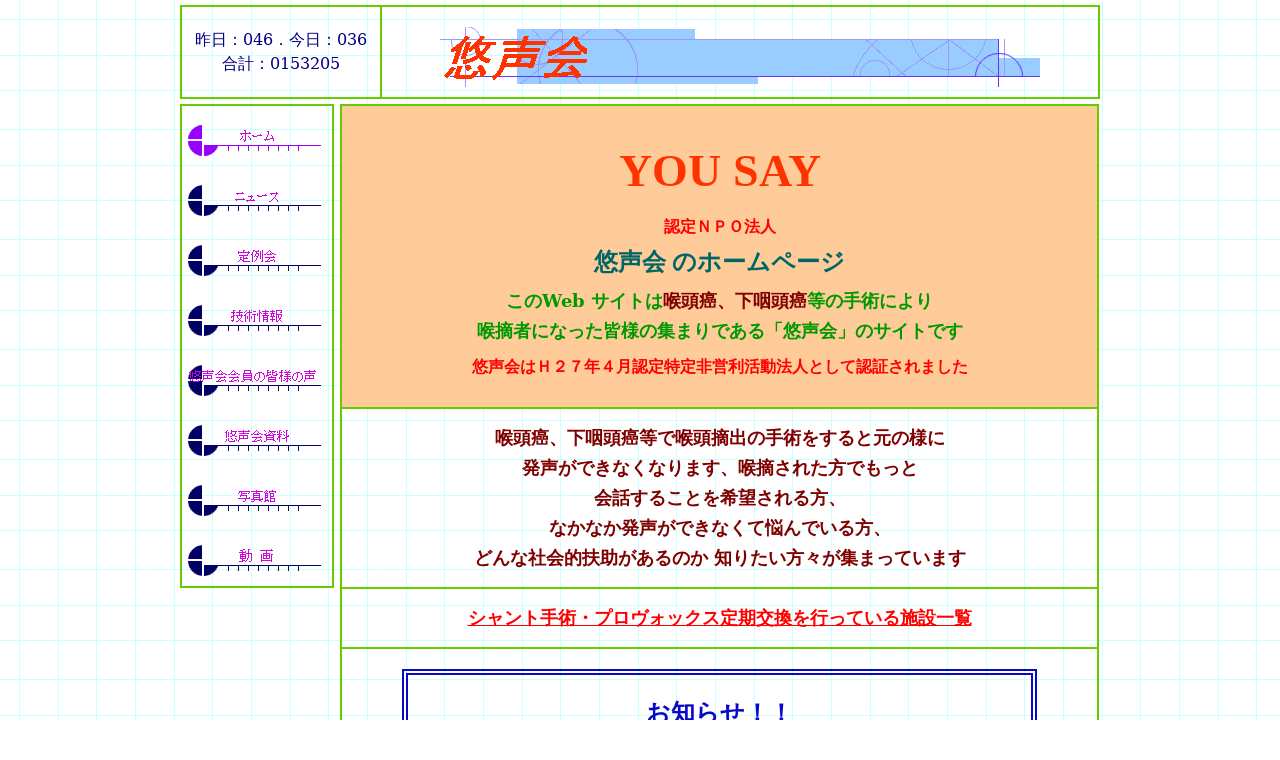

--- FILE ---
content_type: text/html
request_url: http://www.yousay-kai.org/
body_size: 19171
content:
<!DOCTYPE HTML PUBLIC "-//W3C//DTD HTML 4.01 Transitional//EN" "http://www.w3.org/TR/html4/loose.dtd">
<html>
<head>

<meta http-equiv="Content-Type" content="text/html; charset=Shift_JIS">
<meta http-equiv="Content-Language" content="ja">
<meta name="keywords" content="NPO法人,悠声会,喉摘者,喉頭癌,下咽頭癌,特定非営利活動法人,プロボックス,TEシャント,癌研有明,Provox,シャント">
<title>ＮＰＯ法人 悠声会Ｗｅｂ　Ｓｉｔｅ</title>
<link rel="stylesheet" type="text/css" href="_themes/-arai-/-ara1011-107.css">
<link href="top.css" rel="stylesheet" type="text/css">
</head>

<body style="text-align: center; font-size: 16px">

<table width="920" cellpadding="0" cellspacing="0" id="head">
	<tr>
		<td width="199" align="center" height="90" >
<p>
昨日：046．今日：036<br>
合計：0153205</p>
		</td>
		<td width="717" height="90" align="center" valign="middle" style="border-left:2px solid #6C0;">

        <h1 style="margin-top:10px"><img src="_derived/index.htm_cmp_-arai-010_bnr.gif" width="600" height="60" border="0" alt="悠声会"></h1></td>
	</tr>
</table>
<div id="main">
<div id="menu">
<script language="JavaScript"><!--
MSFPhover = 
  (((navigator.appName == "Netscape") && 
  (parseInt(navigator.appVersion) >= 3 )) || 
  ((navigator.appName == "Microsoft Internet Explorer") && 
  (parseInt(navigator.appVersion) >= 4 ))); 

function MSFPpreload(img) 
{
  var a=new Image(); a.src=img; return a; 
}

if(MSFPhover) { MSFPnav1n=MSFPpreload("_derived/home_cmp_-arai-010_vbtn_p.gif"); MSFPnav1h=MSFPpreload("_derived/home_cmp_-arai-010_vbtn_a.gif"); }
// --></script>
      <a href="index.htm" language="JavaScript" onMouseOver="if(MSFPhover) document['MSFPnav1'].src=MSFPnav1h.src" onMouseOut="if(MSFPhover) document['MSFPnav1'].src=MSFPnav1n.src"><img src="_derived/home_cmp_-arai-010_vbtn_p.gif" width="140" height="60" border="0" alt="ホーム" name="MSFPnav1"></a><br>
      <script language="JavaScript"><!--
if(MSFPhover) { MSFPnav2n=MSFPpreload("aisatu_Folder/_derived/aboutme.htm_cmp_-arai-010_vbtn.gif"); MSFPnav2h=MSFPpreload("aisatu_Folder/_derived/aboutme.htm_cmp_-arai-010_vbtn_a.gif"); }
// --></script>
      <a href="aisatu_Folder/aboutme.htm" language="JavaScript" onMouseOver="if(MSFPhover) document['MSFPnav2'].src=MSFPnav2h.src" onMouseOut="if(MSFPhover) document['MSFPnav2'].src=MSFPnav2n.src"><img src="aisatu_Folder/_derived/aboutme.htm_cmp_-arai-010_vbtn.gif" width="140" height="60" border="0" alt="ニュース" name="MSFPnav2"></a><br>
      <script language="JavaScript"><!--
if(MSFPhover) { MSFPnav3n=MSFPpreload("teireikai/_derived/teireikai1.htm_cmp_-arai-010_vbtn.gif"); MSFPnav3h=MSFPpreload("teireikai/_derived/teireikai1.htm_cmp_-arai-010_vbtn_a.gif"); }
// --></script>
      <a href="teireikai/teireikai1.htm" language="JavaScript" onMouseOver="if(MSFPhover) document['MSFPnav3'].src=MSFPnav3h.src" onMouseOut="if(MSFPhover) document['MSFPnav3'].src=MSFPnav3n.src"><img src="teireikai/_derived/teireikai1.htm_cmp_-arai-010_vbtn.gif" width="140" height="60" border="0" alt="定例会" name="MSFPnav3"></a><br>
      <script language="JavaScript"><!--
if(MSFPhover) { MSFPnav4n=MSFPpreload("gijyutu_Folder/gijutu top/_derived/gijyutu0.htm_cmp_-arai-010_vbtn.gif"); MSFPnav4h=MSFPpreload("gijyutu_Folder/gijutu top/_derived/gijyutu0.htm_cmp_-arai-010_vbtn_a.gif"); }
// --></script>
      <a href="gijyutu_Folder/gijutu%20top/gijyutu0.htm" language="JavaScript" onMouseOver="if(MSFPhover) document['MSFPnav4'].src=MSFPnav4h.src" onMouseOut="if(MSFPhover) document['MSFPnav4'].src=MSFPnav4n.src"><img src="gijyutu_Folder/gijutu%20top/_derived/gijyutu0.htm_cmp_-arai-010_vbtn.gif" width="140" height="60" border="0" alt="技術情報" name="MSFPnav4"></a><br>
      <script language="JavaScript"><!--
if(MSFPhover) { MSFPnav5n=MSFPpreload("koe_Folder/_derived/favorite.htm_cmp_-arai-010_vbtn.gif"); MSFPnav5h=MSFPpreload("koe_Folder/_derived/favorite.htm_cmp_-arai-010_vbtn_a.gif"); }
// --></script>
      <a href="koe_Folder/favorite.htm" language="JavaScript" onMouseOver="if(MSFPhover) document['MSFPnav5'].src=MSFPnav5h.src" onMouseOut="if(MSFPhover) document['MSFPnav5'].src=MSFPnav5n.src"><img src="koe_Folder/_derived/favorite.htm_cmp_-arai-010_vbtn.gif" width="140" height="60" border="0" alt="悠声会会員の皆様の声　" name="MSFPnav5"></a><br>
      <script language="JavaScript"><!--
if(MSFPhover) { MSFPnav6n=MSFPpreload("yusay/_derived/benri.htm_cmp_-arai-010_vbtn.gif"); MSFPnav6h=MSFPpreload("yusay/_derived/benri.htm_cmp_-arai-010_vbtn_a.gif"); }
// --></script>
      <a href="yusay/benri.htm" language="JavaScript" onMouseOver="if(MSFPhover) document['MSFPnav6'].src=MSFPnav6h.src" onMouseOut="if(MSFPhover) document['MSFPnav6'].src=MSFPnav6n.src"><img src="yusay/_derived/benri.htm_cmp_-arai-010_vbtn.gif" width="140" height="60" border="0" alt="悠声会資料" name="MSFPnav6"></a><br>
      <script language="JavaScript"><!--
if(MSFPhover) { MSFPnav7n=MSFPpreload("photo_Folder/_derived/photo.htm_cmp_-arai-010_vbtn.gif"); MSFPnav7h=MSFPpreload("photo_Folder/_derived/photo.htm_cmp_-arai-010_vbtn_a.gif"); }
// --></script>
      <a href="photo_Folder/photo.htm" language="JavaScript" onMouseOver="if(MSFPhover) document['MSFPnav7'].src=MSFPnav7h.src" onMouseOut="if(MSFPhover) document['MSFPnav7'].src=MSFPnav7n.src"><img src="photo_Folder/_derived/photo.htm_cmp_-arai-010_vbtn.gif" width="140" height="60" border="0" alt="写真館" name="MSFPnav7"></a><br>
      <script language="JavaScript"><!--
if(MSFPhover) { MSFP_moven=MSFPpreload("_derived/move.gif"); MSFP_moveh=MSFPpreload("_derived/move_on.gif"); }
// --></script>
      <a href="move.html" language="JavaScript" onMouseOver="if(MSFPhover) document['MSFP_move'].src=MSFP_moveh.src" onMouseOut="if(MSFPhover) document['MSFP_move'].src=MSFP_moven.src"><img src="_derived/move.gif" width="140" height="60" border="0" alt="動画" name="MSFP_move"></a>
</div>
<div style="width: 755px; margin-left: 160px">
	<div class="bgcolor"><p class="mess"> YOU SAY</p>
	    <p style="color:#ff0000; "><strong>認定ＮＰＯ法人</strong></p>
	    <h2>悠声会 のホームページ</h2>
	    <p style="color:#009900;" class="px18 fs_gothic">このWeb サイトは<span style="color:#800000; font-family:HG創英角ﾎﾟｯﾌﾟ体">喉頭癌、下咽頭癌</span>等の手術により<br>
	      喉摘者になった皆様の集まりである「悠声会」のサイトです</p>
	    <p align="center" style="font-size:16px; font-weight:bold; color:red;">悠声会はＨ２７年４月<span style="FONT-FAMILY: ＭＳ Ｐゴシック">認定特定非営利活動法人</span>として認証されました</p></div>
  <div>
    <p style="color:#800000" class="px18"> 喉頭癌、下咽頭癌等で喉頭摘出の手術をすると元の様に<br>
      発声ができなくなります、喉摘された方でもっと<br>
      会話することを希望される方、<br>
      なかなか発声ができなくて悩んでいる方、<br>
      どんな社会的扶助があるのか 
      知りたい方々が集まっています</p>
    </div>
  <div>
    <p class="px18 mnew"><a href="yusay/hospital_list.html">シャント手術・プロヴォックス定期交換を行っている施設一覧</a></p>
    </div>
  <div>
	  <div class="information">
	    <h3>お知らせ！！</h3> 
        <p>冬がやってきました。<br>
          インフルエンザなど感染症に注意し、体調管理には充分注意しましょう。<br>
          当面の定例会等の予定は下記の通りです。たくさんの参加をお待ちします。<br>
          来年３月に関西支部の定例会を再開する予定です。 <br>
当面の定例会等の予定は下記の通りです。たくさんの参加をお待ちします。 <br>
シャント発声教室はトレーニングの場でもあり、自由なおしゃべりの場でもあります。どなたでも参加できますので、遠慮なくおいでください。</p>
		<div style="display: flex;">
		  <p style="line-height: 2.5em">定例会（東京）<br>
		  シャント発声教室<br>
			九州支部定例会<br>
			関西支部定例会<br>
			東海支部定例会</p>
			<p style="line-height: 2.5em">&rArr;　　<strong>実施します。<a href="#teireikai" style="margin-left: 1em;">詳しくはこちら</a></strong>
            <br>
            &rArr;　　実施します。　<a href="#free">詳しくはこちら</a><br>
            &rArr;　　実施します。　<a href="News/fukuoka/fukuoka_oshirase.html">詳しくはこちら</a><br>
            &rArr;　　３月２２日再開に向けて準備中です。<br>
            &rArr;　　<strong style="color: red">当面中止</strong>ですが、再開に向けて準備中です。</p>
        </div>
	      <p class="b_top">悠声会へのお問い合わせや日常生活についてのご質問・発声などのご相談に<br>
			  ついては随時お受けしますので、遠慮なくご連絡ください。</p>
		  <p style="text-align: center">　悠声会メールアドレス　　in<span style="display:none">none</span>fo@you<!--spam-->say-kai.org　</p>
	  </div>
    <p class="t_left"><img src="top_Folder/newss.gif" alt="" width="134" height="43" border="0"> 下線の部分をクリックすると、直接ページに行きます</p>
    <div style="font-family:'ＭＳ 明朝',serif; font-weight: bold; line-height:1.5em; text-align:left">
		<p class="new mnew">
          <a href="News/fukuoka/fukuoka131.html">九州支部 第１３１回定例会報告</a> <img src="top_Folder/new1.gif" alt="New" width="65" height="24" border="0"><br>
          <a href="News/fukuoka/fukuoka130.html">九州支部 第１３０回定例会報告</a> <img src="top_Folder/new1.gif" alt="New" width="65" height="24" border="0"><br>
          <a href="News/fukuoka/fukuoka_oshirase.html">九州支部 第１３２回定例会のお知らせ</a> <img src="top_Folder/new1.gif" alt="New" width="65" height="24" border="0"><br>
          <a href="teireikai/teirei198.html">第１９８回悠声会報告</a> <img src="top_Folder/new1.gif" alt="New" width="65" height="24" border="0"><br>
          <a href="teireikai/teirei197.html">第１９７回悠声会報告</a> <img src="top_Folder/new1.gif" alt="New" width="65" height="24" border="0"><br>
		</p>
      <p class="info">
          <a href="News/fukuoka/fukuoka129.html">九州支部 第１２９回定例会報告</a><br>
          <a href="News/fukuoka/fukuoka128.html">九州支部 第１２８回定例会報告</a><br>
          <a href="News/fukuoka/fukuoka127.html">九州支部 第１２７回定例会報告</a><br>
          <a href="teireikai/teirei196.html">第１９６回悠声会報告</a><br>
          <a href="News/fukuoka/fukuoka126.html">九州支部 第１２６回定例会報告</a><br>
		  <a href="News/fukuoka/fukuoka125.html">九州支部 第１２５回定例会報告</a><br>
          <a href="teireikai/teirei195.html">第１９５回悠声会報告</a><br>
          <a href="News/fukuoka/fukuoka124.html">九州支部 第１２４回定例会報告</a> <br>
          <a href="News/fukuoka/fukuoka123.html">九州支部 第１２３回定例会報告</a><br>
          <a href="teireikai/teirei194.html">第１９４回悠声会報告</a><br>
          <a href="News/fukuoka/fukuoka122.html">九州支部 第１２２回定例会報告</a> <br>
		  <a href="News/fukuoka/fukuoka121.html">九州支部 第１２１回定例会報告</a> <br>
          <a href="teireikai/teirei193.html">第１９３回悠声会報告</a><br>
		  <a href="News/fukuoka/fukuoka120.html">九州支部 第１２０回定例会報告</a><br>
          <a href="teireikai/teirei192.html">第１９２回悠声会報告</a> <br>
          <a href="teireikai/teirei191.html">第１９１回悠声会報告</a> <br>
		  <a href="News/fukuoka/fukuoka119.html">九州支部 第１１９回定例会報告</a><br>
          <a href="teireikai/teirei190.html">第１９０回悠声会報告</a><br>
		  <a href="News/fukuoka/fukuoka118.html">九州支部 第１１８回定例会報告</a><br>
		  <a href="News/fukuoka/fukuoka117.html">九州支部 第１１７回定例会報告</a><br>
          <a href="teireikai/teirei189.html">第１８９回悠声会報告</a><br>
          <a href="teireikai/teirei188.html">第１８８回悠声会報告</a><br>
		  <a href="News/fukuoka/fukuoka116.html">九州支部 第１１６回定例会報告</a><br>
		  <a href="News/fukuoka/fukuoka115.html">九州支部 第１１５回定例会報告</a><br>
          <a href="teireikai/teirei187.html">第１８７回悠声会報告</a> <br>
		  <a href="News/fukuoka/fukuoka114.html">九州支部 第１１４回定例会報告</a><br>		  
          <a href="teireikai/teirei186.html">第１８６回悠声会報告</a><br>
		  <a href="News/fukuoka/fukuoka113.html">九州支部 第１１３回定例会報告</a><br>
		  <a href="News/fukuoka/fukuoka112.html">九州支部 第１１２回定例会報告</a><br>
          <a href="teireikai/teirei185.html">第１８５回悠声会報告</a><br>
		  <a href="News/fukuoka/fukuoka111.html">九州支部 第１１１回定例会報告</a><br>
          <a href="teireikai/teirei184.html">第１８４回悠声会報告</a> <br>
		  <a href="News/fukuoka/fukuoka110.html">九州支部 第１１０回定例会報告</a> <br>
		  <a href="News/fukuoka/fukuoka109.html">九州支部 第１０９回定例会報告</a><br>
		  <a href="News/fukuoka/fukuoka108.html">九州支部 第１０８回定例会報告</a><br>
		  <a href="News/fukuoka/fukuoka107.html">九州支部 第１０７回定例会報告</a><br>
		  <a href="News/fukuoka/fukuoka106.html">九州支部 第１０６回定例会報告</a><br>
          <a href="teireikai/teirei183.html">第１８３回悠声会報告</a><br>
          <a href="teireikai/teirei182.html">第１８２回悠声会報告</a><br>
          <a href="teireikai/teirei181.html">第１８１回悠声会報告</a><br>
		  <a href="teireikai/teirei180.html">第１８０回悠声会報告</a><br>
      </p>
    <p class="bold px12 t_left" style="margin-left:10px"><a href="yusay/oldnews.htm" style="color:#000000">以前の記事は悠声会資料の中にある<br>
    旧記事一覧をご覧ください</a>　　　&larr;クリック</p>
    </div>
  </div>
        <div id="teireikai"><p><span class="font_b"><strong>定例会のお知らせ　
		</strong></span><strong>会場は <a href="teireikai/teireikai1.htm" style="font-family:HGP創英角ｺﾞｼｯｸUB">こちら</a> をご覧ください</strong></p>
        </div>
		<div style="color: #800000; font-size: 1.1em; line-height: 1.8em" class="bold">
		  <p>悠声会は月１回会員の親睦・情報交換の為、定例会を開催しています</p>
		  <p align="center">会員は気管食道シャント手術を受けた方が中心ですが<br>
		    EL発声の方・食道発声の訓練中の方・これから手術を予定している方など <br>
 患者本人・家族の方で見学を希望する方、お待ちしています </p>
          <strong>シャント手術をした方には専門医や言語聴覚士によるリハビリも行っています</strong></div>
				<div style="color:ff3300; padding-left:10px" class="t_left bold">
              <img src="top_Folder/newsaa.gif" width="60" height="23" border="0" style="float:left">
                <p style="margin: 5px 90px; font-size:1.5em; line-height: 1.4em">
				  次回は１月１１日（日）　
				    <!--span class="mnew">中止</span-->
<br>
						東京都障害者福祉会館　教室 　　13:00～15:00</p>
		    </div>
				<div style="padding-left:80px; color:#800000;" class="bold t_left">
               	  <p>会場</p>
						<p>
						東京都障害者福祉会館 <br>
						東京都港区芝5-18-2<br>
				  （JR 田町駅/都営地下鉄三田線A8&nbsp;出口 / 浅草線三田駅A7 出口）</p>
						<p>
						TEL:03-3455-6321 / FAX:03-3453-6550</p>
                </div>
			<div class="pd">
              <p><strong>定例会予定表</strong></p>
				<table border="1" cellpadding="5" cellspacing="0" width="720" style="caption-side: bottom">
					<tr>
					  <th width="110" align="center"><strong>月　日</strong></th>
					  <th width="160" align="center"><strong>時　間</strong></th>
					  <th width="180" align="center"><strong>場　所</strong></th>
						<th width="220" align="center"><strong>リハビリ室</strong></th>
					</tr>
					<tr>
					  <td class="tdlist">1/11（日）</td>
					  <td class="tdlist">13:00～15:00</td>
					  <td class="tdlist">福祉会館 教室</td>
					  <td class="tdlist">福祉会館：集会室Ｅ</td>
				  </tr>
					<tr>
					  <td class="tdlist">2/8（日）</td>
					  <td class="tdlist">13:00～15:00</td>
					  <td class="tdlist">福祉会館 Ｂ１</td>
					  <td class="tdlist">福祉会館：集会室Ｅ</td>
				  </tr>
					<tr>
					  <td class="tdlist">3/8（日）</td>
					  <td class="tdlist">13:00～15:00</td>
					  <td class="tdlist">福祉会館 教室</td>
					  <td class="tdlist">福祉会館：集会室Ｅ</td>
				  </tr>
				  <caption  style="caption-side: bottom; text-align: left; padding-left: 3em; font-size: 15px">
				  
				  </caption>
				</table>
			  <p class="t_left"><strong>※　</strong><strong>リハビリを希望される方は事前にお問い合わせください。 <br>
			  　　２月は場所が変わります。</strong</p>
			</div>
			<div class="pd" id="free">
           	  <p><strong>シャント発声教室 予定表</strong></p>
			    
		      <table border="1" cellpadding="5" cellspacing="0" width="720">
				  <caption  style="caption-side: bottom; text-align: left; padding-left: 3em; font-size: 15px">
				  </caption>
                  <tr>
                    <td class="tdlist">12/24（水）</td>
                    <td class="tdlist">13:00～15:00</td>
                    <td class="tdlist">福祉会館：集会室 Ｂ２</td>
                  </tr>
                  <tr>
                    <td class="tdlist">1/21（水）</td>
                    <td class="tdlist">13:00～15:00</td>
                    <td class="tdlist">福祉会館：集会室 Ｂ２</td>
                  </tr>
                  <tr>
                    <td class="tdlist">2/18（水）</td>
                    <td class="tdlist">13:00～15:00</td>
                    <td class="tdlist">福祉会館：集会室 Ｂ２</td>
                  </tr>
                  <tr>
                    <td class="tdlist">3/18（水）</td>
                    <td class="tdlist">13:00～15:00</td>
                    <td class="tdlist">福祉会館：集会室 Ｂ２</td>
                  </tr>
		      </table>
              <p class="t_left"><strong>参加者のみんなが思いのまま会話をして健常者により近い会話を目指す教室です。<br>
              </strong></p>
              <p class="t_left"><strong> 積極的にご参加ください。</strong></p>
            </div>
			<div class="bold pd">皆様のお越しをお待ちしています。
								お越しになる方は事前に連絡下さい。<br><div style="width:450px; overflow:hidden; margin:15px 0 15px 300px;" class="t_left">
                  <p>事務所</p>
            <p style="margin: 5px 0 0 20px;">住所 ： 東京都港区芝４丁目3-2　三田富洋ハイツ　４１０号<br>
ＴＥＬ ： 03-6453-8441　　　　　Ｆａｘ ： 03-6453-8459 </p>
<p>会長　鈴木晄夫</p>
          <p style="margin: 5px 0 0 20px; text-align: left; font-size:14px ;line-height: 150%;">
            事務所メール ：　in<span style="display:none">none</span>fo@you<!--spam-->say-kai.org<br>
            会長メール　　：　teru-<span style="display:none">none</span>suz@at.cat<!--spam-->v.ne.jp</p>
</div>
			</div>
			<div style="font-size:small">
								<strong>Ｈ２６年５月よりサークルスクエアを開設しました、この掲示板は悠声会会員専用になっています </strong><p style="color:#000000; margin-left:150px"><strong>お問合せは
				info@you<!--spam-->say-kai.org</strong></p>
</div>
</div>
<p style="text-align:center; width:930px; clear:both">
		　ホーム&nbsp;|&nbsp;<a href="aisatu_Folder/aboutme.htm" TARGET="" STYLE="text-decoration: none;">ニュース</a>&nbsp;|&nbsp;<a href="teireikai/teireikai1.htm" TARGET="" STYLE="text-decoration: none;">定例会</a>&nbsp;|&nbsp;<a href="gijyutu_Folder/gijutu%20top/gijyutu0.htm" TARGET="" STYLE="text-decoration: none;">技術情報</a>&nbsp;|&nbsp;<a href="koe_Folder/favorite.htm" TARGET="" STYLE="text-decoration: none;">悠声会会員の皆様の声　</a>&nbsp;|&nbsp;<a href="yusay/benri.htm" TARGET="" STYLE="text-decoration: none;">悠声会資料</a>&nbsp;|&nbsp;<a href="photo_Folder/photo.htm" TARGET="" STYLE="text-decoration: none;">写真館</a></p>
	<p style="text-align:center; color:#000000; width:930px">All Rights 
		reserved by Yousay-kai</p>
</div>
</body>

</html>


--- FILE ---
content_type: text/css
request_url: http://www.yousay-kai.org/_themes/-arai-/-ara1011-107.css
body_size: 62353
content:
.mstheme
{
	separator-image: url(bluhorsa.gif);
	list-image-1: url(blubul1a.gif);
	list-image-2: url(blubul2a.gif);
	list-image-3: url(blubul3a.gif);
	nav-banner-image: url(blubanna.gif);
	navbutton-horiz-normal: url(bluhbuda.gif);
	navbutton-horiz-hovered: url(bluhbuha.gif);
	navbutton-horiz-pushed: url(bluhbusa.gif);
	navbutton-vert-normal: url(bluvbuda.gif);
	navbutton-vert-hovered: url(bluvbuha.gif);
	navbutton-vert-pushed: url(bluvbusa.gif);
	navbutton-home-normal: url(bluhomda.gif);
	navbutton-home-hovered: url(bluhomha.gif);
	navbutton-home-pushed: url(bluhomda.gif);
	navbutton-next-normal: url(blunexda.gif);
	navbutton-next-hovered: url(blunexha.gif);
	navbutton-next-pushed: url(blunexda.gif);
	navbutton-prev-normal: url(blupreda.gif);
	navbutton-prev-hovered: url(blupreha.gif);
	navbutton-prev-pushed: url(blupreda.gif);
	navbutton-up-normal: url(bluupda.gif);
	navbutton-up-hovered: url(bluupha.gif);
	navbutton-up-pushed: url(bluupda.gif);
}
.mstheme-bannertxt
{
	font-family: HG祥南行書体;
	color: rgb(255, 51, 0);
	font-size: 7;
	font-style: oblique;
	font-weight: bold;
	text-align: left;
	vertical-align: middle;
}
.mstheme-horiz-navtxt
{
	font-family: "MS PMincho", "游明朝", "Yu Mincho", "ヒラギノ明朝 Pro W3", "Hiragino Mincho Pro", "serif";
	color: rgb(209, 4, 221);
	font-size: 4;
	font-style: normal;
	font-weight: normal;
	text-align: center;
	vertical-align: middle
}
.mstheme-vert-navtxt
{
	font-family: "MS PMincho", "游明朝", "Yu Mincho", "ヒラギノ明朝 Pro W3", "Hiragino Mincho Pro", "serif";
	color: rgb(209, 4, 221);
	font-size: 2;
	font-style: normal;
	font-weight: normal
}
.mstheme-navtxthome
{
	font-family: "MS PMincho", "游明朝", "Yu Mincho", "ヒラギノ明朝 Pro W3", "Hiragino Mincho Pro", "serif";
	color: rgb(209, 4, 221);
	font-size: 1;
	font-style: normal;
	font-weight: normal
}
.mstheme-navtxtnext
{
	font-family: "MS PMincho", "游明朝", "Yu Mincho", "ヒラギノ明朝 Pro W3", "Hiragino Mincho Pro", "serif";
	color: rgb(209, 4, 221);
	font-size: 1;
	font-style: normal;
	font-weight: normal
}
.mstheme-navtxtprev
{
	font-family: "MS PMincho", "游明朝", "Yu Mincho", "ヒラギノ明朝 Pro W3", "Hiragino Mincho Pro", "serif";
	color: rgb(209, 4, 221);
	font-size: 1;
	font-style: normal;
	font-weight: normal
}
.mstheme-navtxtup
{
	font-family: "MS PMincho", "游明朝", "Yu Mincho", "ヒラギノ明朝 Pro W3", "Hiragino Mincho Pro", "serif";
	color: rgb(209, 4, 221);
	font-size: 1;
	font-style: normal;
	font-weight: normal
}
ul
{
	list-style-image: url('blubul1a.gif');
}
ul ul
{
	list-style-image: url('blubul2a.gif');
}
ul ul ul
{
	list-style-image: url('blubul3a.gif');
}
a:link
{
	color: rgb(255, 102, 51);
}
a:active
{
	color: rgb(255, 51, 0);
}
a:visited
{
	color: rgb(204, 153, 0);
}
body
{
	background-color: rgb(255, 255, 255);
	color: rgb(0, 0, 128);
	font-family: "MS PMincho", "游明朝", "Yu Mincho", "ヒラギノ明朝 Pro W3", "Hiragino Mincho Pro", "serif";
}
table
{
	table-border-color-light: rgb(102, 204, 0);
	table-border-color-dark: rgb(102, 204, 0);
	border-color: rgb(102, 204, 0);
}
th
{
	border-color: rgb(102, 204, 0);
}
td
{
	border-color: rgb(102, 204, 0);
}
h1
{
	color: rgb(255, 102, 255);
}
h2
{
	color: rgb(51, 204, 0);
}
h3
{
	color: rgb(255, 153, 0);
}
h4
{
	color: rgb(255, 0, 255);
}
h5
{
	color: rgb(0, 153, 0);
}
h6
{
	color: rgb(221, 102, 51);
}
hr
{
	
	color: rgb(102, 0, 102);
}
button
{
	background-color: rgb(0, 0, 0);
	color: rgb(255, 255, 255);
}
label
{
	color: rgb(0, 0, 0);
}
.mstheme-text
{
}
textarea
{
	color: rgb(0, 0, 0);
}
fieldset
{
	color: rgb(0, 0, 0);
}
legend
{
	color: rgb(0, 0, 0);
}
select
{
	color: rgb(0, 0, 0);
}
caption
{
	color: rgb(0, 0, 0);
}
.mstheme-bannertxt a:link
{
	color: rgb(209, 4, 255);
}
.mstheme-bannertxt a:active
{
	color: rgb(255, 4, 0);
}
.mstheme-bannertxt a:visited
{
	color: rgb(255, 4, 255);
}
.mstheme-bannertxt-g
{
	font-family: HG祥南行書体;
	color: rgb(255, 51, 0);
	font-size: 7;
	font-style: oblique;
	font-weight: bold;
	text-align: left;
	vertical-align: middle;
}
.mstheme-bannertxt-g a:link
{
	color: rgb(209, 4, 255);
}
.mstheme-bannertxt-g a:active
{
	color: rgb(255, 4, 0);
}
.mstheme-bannertxt-g a:visited
{
	color: rgb(255, 4, 255);
}
.mstheme-bannertxt-s
{
	font-family: HG祥南行書体;
	color: rgb(255, 51, 0);
	font-size: 7;
	font-style: oblique;
	font-weight: bold;
	text-align: left;
	vertical-align: middle;
}
.mstheme-bannertxt-s a:link
{
	color: rgb(209, 4, 255);
}
.mstheme-bannertxt-s a:active
{
	color: rgb(255, 4, 0);
}
.mstheme-bannertxt-s a:visited
{
	color: rgb(255, 4, 255);
}
.mstheme-horiz-navtxt a:link
{
	color: rgb(209, 4, 255);
}
.mstheme-horiz-navtxt a:active
{
	color: rgb(255, 4, 0);
}
.mstheme-horiz-navtxt a:visited
{
	color: rgb(255, 4, 255);
}
.mstheme-horiz-navtxt-g
{
	font-family: "MS PMincho", "游明朝", "Yu Mincho", "ヒラギノ明朝 Pro W3", "Hiragino Mincho Pro", "serif";
	color: rgb(209, 4, 221);
	font-size: 2;
	font-style: normal;
	font-weight: normal
}
.mstheme-horiz-navtxt-g a:link
{
	color: rgb(209, 4, 255);
}
.mstheme-horiz-navtxt-g a:active
{
	color: rgb(255, 4, 0);
}
.mstheme-horiz-navtxt-g a:visited
{
	color: rgb(255, 4, 255);
}
.mstheme-horiz-navtxt-gs
{
	font-family: "MS PMincho", "游明朝", "Yu Mincho", "ヒラギノ明朝 Pro W3", "Hiragino Mincho Pro", "serif";
	color: rgb(209, 4, 221);
	font-size: 2;
	font-style: normal;
	font-weight: normal
}
.mstheme-horiz-navtxt-gs a:link
{
	color: rgb(209, 4, 255);
}
.mstheme-horiz-navtxt-gs a:active
{
	color: rgb(255, 4, 0);
}
.mstheme-horiz-navtxt-gs a:visited
{
	color: rgb(255, 4, 255);
}
.mstheme-navtxthome a:link
{
	color: rgb(209, 4, 255);
}
.mstheme-navtxthome a:active
{
	color: rgb(255, 4, 0);
}
.mstheme-navtxthome a:visited
{
	color: rgb(255, 4, 255);
}
.mstheme-navtxthome-g
{
	font-family: "MS PMincho", "游明朝", "Yu Mincho", "ヒラギノ明朝 Pro W3", "Hiragino Mincho Pro", "serif";
	color: rgb(209, 4, 221);
	font-size: 1;
	font-style: normal;
	font-weight: normal
}
.mstheme-navtxthome-g a:link
{
	color: rgb(209, 4, 255);
}
.mstheme-navtxthome-g a:active
{
	color: rgb(255, 4, 0);
}
.mstheme-navtxthome-g a:visited
{
	color: rgb(255, 4, 255);
}
.mstheme-navtxthome-gs
{
	font-family: "MS PMincho", "游明朝", "Yu Mincho", "ヒラギノ明朝 Pro W3", "Hiragino Mincho Pro", "serif";
	color: rgb(209, 4, 221);
	font-size: 1;
	font-style: normal;
	font-weight: normal
}
.mstheme-navtxthome-gs a:link
{
	color: rgb(209, 4, 255);
}
.mstheme-navtxthome-gs a:active
{
	color: rgb(255, 4, 0);
}
.mstheme-navtxthome-gs a:visited
{
	color: rgb(255, 4, 255);
}
.mstheme-navtxtnext a:link
{
	color: rgb(209, 4, 255);
}
.mstheme-navtxtnext a:active
{
	color: rgb(255, 4, 0);
}
.mstheme-navtxtnext a:visited
{
	color: rgb(255, 4, 255);
}
.mstheme-navtxtnext-g
{
	font-family: "MS PMincho", "游明朝", "Yu Mincho", "ヒラギノ明朝 Pro W3", "Hiragino Mincho Pro", "serif";
	color: rgb(209, 4, 221);
	font-size: 1;
	font-style: normal;
	font-weight: normal
}
.mstheme-navtxtnext-g a:link
{
	color: rgb(209, 4, 255);
}
.mstheme-navtxtnext-g a:active
{
	color: rgb(255, 4, 0);
}
.mstheme-navtxtnext-g a:visited
{
	color: rgb(255, 4, 255);
}
.mstheme-navtxtnext-gs
{
	font-family: "MS PMincho", "游明朝", "Yu Mincho", "ヒラギノ明朝 Pro W3", "Hiragino Mincho Pro", "serif";
	color: rgb(209, 4, 221);
	font-size: 1;
	font-style: normal;
	font-weight: normal
}
.mstheme-navtxtnext-gs a:link
{
	color: rgb(209, 4, 255);
}
.mstheme-navtxtnext-gs a:active
{
	color: rgb(255, 4, 0);
}
.mstheme-navtxtnext-gs a:visited
{
	color: rgb(255, 4, 255);
}
.mstheme-navtxtprev a:link
{
	color: rgb(209, 4, 255);
}
.mstheme-navtxtprev a:active
{
	color: rgb(255, 4, 0);
}
.mstheme-navtxtprev a:visited
{
	color: rgb(255, 4, 255);
}
.mstheme-navtxtprev-g
{
	font-family: "MS PMincho", "游明朝", "Yu Mincho", "ヒラギノ明朝 Pro W3", "Hiragino Mincho Pro", "serif";
	color: rgb(209, 4, 221);
	font-size: 1;
	font-style: normal;
	font-weight: normal
}
.mstheme-navtxtprev-g a:link
{
	color: rgb(209, 4, 255);
}
.mstheme-navtxtprev-g a:active
{
	color: rgb(255, 4, 0);
}
.mstheme-navtxtprev-g a:visited
{
	color: rgb(255, 4, 255);
}
.mstheme-navtxtprev-gs
{
	font-family: "MS PMincho", "游明朝", "Yu Mincho", "ヒラギノ明朝 Pro W3", "Hiragino Mincho Pro", "serif";
	color: rgb(209, 4, 221);
	font-size: 1;
	font-style: normal;
	font-weight: normal
}
.mstheme-navtxtprev-gs a:link
{
	color: rgb(209, 4, 255);
}
.mstheme-navtxtprev-gs a:active
{
	color: rgb(255, 4, 0);
}
.mstheme-navtxtprev-gs a:visited
{
	color: rgb(255, 4, 255);
}
.mstheme-navtxtup a:link
{
	color: rgb(209, 4, 255);
}
.mstheme-navtxtup a:active
{
	color: rgb(255, 4, 0);
}
.mstheme-navtxtup a:visited
{
	color: rgb(255, 4, 255);
}
.mstheme-navtxtup-g
{
	font-family: "MS PMincho", "游明朝", "Yu Mincho", "ヒラギノ明朝 Pro W3", "Hiragino Mincho Pro", "serif";
	color: rgb(209, 4, 221);
	font-size: 1;
	font-style: normal;
	font-weight: normal
}
.mstheme-navtxtup-g a:link
{
	color: rgb(209, 4, 255);
}
.mstheme-navtxtup-g a:active
{
	color: rgb(255, 4, 0);
}
.mstheme-navtxtup-g a:visited
{
	color: rgb(255, 4, 255);
}
.mstheme-navtxtup-gs
{
	font-family: "MS PMincho", "游明朝", "Yu Mincho", "ヒラギノ明朝 Pro W3", "Hiragino Mincho Pro", "serif";
	color: rgb(209, 4, 221);
	font-size: 1;
	font-style: normal;
	font-weight: normal
}
.mstheme-navtxtup-gs a:link
{
	color: rgb(209, 4, 255);
}
.mstheme-navtxtup-gs a:active
{
	color: rgb(255, 4, 0);
}
.mstheme-navtxtup-gs a:visited
{
	color: rgb(255, 4, 255);
}
.mstheme-topbar-font a:link
{
	color: rgb(209, 4, 255);
}
.mstheme-topbar-font a:active
{
	color: rgb(255, 4, 0);
}
.mstheme-topbar-font a:visited
{
	color: rgb(255, 4, 255);
}
.mstheme-topbar-font-g
{
	font-family: "MS PMincho", "游明朝", "Yu Mincho", "ヒラギノ明朝 Pro W3", "Hiragino Mincho Pro", "serif";
	color: #003399
}
.mstheme-topbar-font-g a:link
{
	color: rgb(209, 4, 255);
}
.mstheme-topbar-font-g a:active
{
	color: rgb(255, 4, 0);
}
.mstheme-topbar-font-g a:visited
{
	color: rgb(255, 4, 255);
}
.mstheme-vert-navtxt a:link
{
	color: rgb(209, 4, 255);
}
.mstheme-vert-navtxt a:active
{
	color: rgb(255, 4, 0);
}
.mstheme-vert-navtxt a:visited
{
	color: rgb(255, 4, 255);
}
.mstheme-vert-navtxt-g
{
	font-family: "MS PMincho", "游明朝", "Yu Mincho", "ヒラギノ明朝 Pro W3", "Hiragino Mincho Pro", "serif";
	color: rgb(209, 4, 221);
	font-size: 2;
	font-style: normal;
	font-weight: normal
}
.mstheme-vert-navtxt-g a:link
{
	color: rgb(209, 4, 255);
}
.mstheme-vert-navtxt-g a:active
{
	color: rgb(255, 4, 0);
}
.mstheme-vert-navtxt-g a:visited
{
	color: rgb(255, 4, 255);
}
.mstheme-vert-navtxt-gs
{
	font-family: "MS PMincho", "游明朝", "Yu Mincho", "ヒラギノ明朝 Pro W3", "Hiragino Mincho Pro", "serif";
	color: rgb(209, 4, 221);
	font-size: 2;
	font-style: normal;
	font-weight: normal
}
.mstheme-vert-navtxt-gs a:link
{
	color: rgb(209, 4, 255);
}
.mstheme-vert-navtxt-gs a:active
{
	color: rgb(255, 4, 0);
}
.mstheme-vert-navtxt-gs a:visited
{
	color: rgb(255, 4, 255);
}
.ms-addnew
{
	font-weight: normal;
	font-family: "MS PMincho", "游明朝", "Yu Mincho", "ヒラギノ明朝 Pro W3", "Hiragino Mincho Pro", "serif";
	text-decoration: none;
	color: #3366FF
}
.ms-alerttext
{
	color: #DB6751;
	font-family: "MS PMincho", "游明朝", "Yu Mincho", "ヒラギノ明朝 Pro W3", "Hiragino Mincho Pro", "serif";
}
.ms-alternating
{
	background-color: #99CCFF;
}
.ms-announcementtitle
{
	font-weight: bold;
}
.ms-appt
{
	border-right-width: 2px;
	border-right-color: #330099;
	color: #003399;
	border-left-width: 2px;
	border-right-style: solid;
	border-left-color: #330099;
	overflow: hidden;
	height: 18px;
	border-bottom-width: 2px;
	border-left-style: solid;
	border-bottom-color: #330099;
	border-bottom-style: solid;
	text-align: center;
	vertical-align: middle;
	border-top-width: 2px;
	border-top-color: #330099;
	text-overflow: ellipsis;
	border-top-style: solid;
	background-color: #330099;
}
.ms-appt a
{
	color: #3366FF;
}
.ms-appt a:hover
{
	color: #99CCFF;
}
.ms-apptsingle
{
	border-right-color: #660066;
	border-right-style: solid;
	overflow: hidden;
	vertical-align: middle;
	border-left-width: 1px;
	text-overflow: ellipsis;
	color: #003399;
	border-left-color: #660066;
	height: 18px;
	border-left-style: solid;
	border-right-width: 1px;
}
.ms-authoringcontrols
{
	font-family: "MS PMincho", "游明朝", "Yu Mincho", "ヒラギノ明朝 Pro W3", "Hiragino Mincho Pro", "serif";
	background-color: #99CCFF;
	color: #003399
}
.ms-back
{
	background-color: #99CCFF;
	padding-right: 4;
	padding-top: 2;
	padding-bottom: 4;
	padding-left: 4;
	vertical-align: top;
}
.ms-banner
{
	color: #99CCFF;
	font-family: "MS PMincho", "游明朝", "Yu Mincho", "ヒラギノ明朝 Pro W3", "Hiragino Mincho Pro", "serif";
}
.ms-banner a:link
{
	color: #FFFFFF;
	text-decoration: none;
	font-weight: bold;
	font-family: "MS PMincho", "游明朝", "Yu Mincho", "ヒラギノ明朝 Pro W3", "Hiragino Mincho Pro", "serif";
}
.ms-banner a:visited
{
	color: #FFFFFF;
	text-decoration: none;
	font-weight: bold;
	font-family: "MS PMincho", "游明朝", "Yu Mincho", "ヒラギノ明朝 Pro W3", "Hiragino Mincho Pro", "serif";
}
.ms-bannerframe
{
	background-color: #000066;
	background-repeat: repeat-x;
}
.ms-bannerframe, .ms-grheaderbackground
{
	background-repeat: repeat-x;
	background-color: #000066;
}
.ms-bannerframe, .ms-grheaderbackground, .ms-stormefree
{
	background-color: #000066;
	background-repeat: repeat-x;
}
.ms-bodyareaframe
{
	border-bottom-color: #99CCFF;
	border-right-color: #99CCFF;
	border-left-color: #99CCFF;
	border-top-color: #99CCFF;
}
.ms-cal
{
	border-collapse: collapse;
	font-family: "MS PMincho", "游明朝", "Yu Mincho", "ヒラギノ明朝 Pro W3", "Hiragino Mincho Pro", "serif";
	table-layout: fixed;
	cursor: default
}
.ms-calallday
{
	vertical-align: top;
	text-align: center;
	width: 10%;
	height: 12px;
}
.ms-calbot
{
	border-right-width: 1px;
	border-left-width: 1px;
	border-left-color: #330099;
	border-top-width: medium;
	border-right-style: solid;
	border-top-color: inherit;
	border-left-style: solid;
	height: 2px;
	border-top-style: none;
	border-bottom-width: 1px;
	border-bottom-color: #330099;
	border-bottom-style: solid;
	border-right-color: #330099;
}
.ms-caldmidhalfhour
{
	border-left-color: #330099;
	border-right-color: #330099;
	border-bottom-color: #330099;
	border-top-color: #330099;
	height: 20px;
}
.ms-caldmidhour
{
	height: 20px;
	border-top-color: #330099;
	border-left-color: #330099;
	border-right-color: #330099;
	border-bottom-color: #330099;
}
.ms-caldmidquarterhour
{
	border-bottom-width: 0px;
	border-right-width: 0px;
	height: 20px;
	border-bottom-style: none;
	border-right-color: inherit;
	border-top-width: 0px;
	border-right-style: none;
	border-top-color: inherit;
	border-top-style: none;
	border-left-width: 0px;
	border-left-color: inherit;
	border-left-style: none;
	border-bottom-color: inherit;
}
.ms-caldow
{
	border-left-color: #330099;
	text-align: center;
	border-left-style: solid;
	border-top-width: 1px;
	border-top-color: #330099;
	border-top-style: solid;
	height: 20px;
	font-weight: bold;
	border-right-width: 1px;
	border-right-color: #330099;
	border-left-width: 1px;
	border-right-style: solid;
	vertical-align: top;
	color: #003399;
}
.ms-caldowdown
{
	vertical-align: middle;
	font-family: "MS PMincho", "游明朝", "Yu Mincho", "ヒラギノ明朝 Pro W3", "Hiragino Mincho Pro", "serif";
	color: #003399;
	text-align: center;
	font-weight: bold
}
.ms-caldown
{
	vertical-align: top;
	color: #003399;
}
.ms-caldspacer
{
	border-right-width: 1px;
	border-left-width: 1px;
	border-right-style: solid;
	border-left-color: #330099;
	height: 4px;
	border-left-style: solid;
	border-right-color: #330099;
}
.ms-calhalfhour
{
	height: 12px;
	border-top-width: 1px;
	border-top-color: #000066;
	vertical-align: top;
	border-top-style: solid;
}
.ms-calhead
{
	border:medium none; padding:2px; font-family: "MS PMincho", "游明朝", "Yu Mincho", "ヒラギノ明朝 Pro W3", "Hiragino Mincho Pro", "serif";
	color: #FFFFFF;
	background-color: #003399;
	text-align: center;
	
}
.ms-calhour
{
	border-top-width: 1px;
	width: 10%;
	height: 12px;
	vertical-align: top;
	border-top-color: #330099;
	border-top-style: solid;
}
.ms-calmid
{
	border-left-color: #330099;
	border-left-style: solid;
	border-right-width: 1px;
	border-right-color: #330099;
	border-right-style: solid;
	height: 20px;
	border-left-width: 1px;
}
.ms-calquarterhour
{
	vertical-align: top;
	border-top-width: 0px;
	border-top-color: inherit;
	height: 12px;
	border-top-style: none;
}
.ms-calspacer
{
	border-left-color: #330099;
	border-left-style: solid;
	border-right-color: #330099;
	border-right-style: solid;
	height: 4px;
	border-left-width: 1px;
	border-right-width: 1px;
}
.ms-caltop
{
	border-left-color: #330099;
	border-left-style: solid;
	vertical-align: top;
	border-top-width: 1px;
	border-top-color: #330099;
	height: 30px;
	border-top-style: solid;
	border-right-width: 1px;
	border-right-color: #330099;
	border-right-style: solid;
	border-left-width: 1px;
	width: 14%;
}
.ms-calvspacer
{
	width: 0px;
	background-color: #330099;
}
.ms-categorytitle
{
	font-weight: bold;
	text-decoration: none;
	font-family: "MS PMincho", "游明朝", "Yu Mincho", "ヒラギノ明朝 Pro W3", "Hiragino Mincho Pro", "serif";
}
.ms-connerror
{
	color: #db6751;
}
.ms-dappt
{
	border-right-width: 2px;
	border-left-width: 2px;
	border-right-color: #330099;
	border-left-color: #330099;
	border-bottom-width: 2px;
	color: #003399;
	vertical-align: middle;
	border-bottom-color: #330099;
	border-right-style: solid;
	overflow: hidden;
	border-left-style: solid;
	border-bottom-style: solid;
	border-top-width: 2px;
	border-top-color: #330099;
	text-align: center;
	border-top-style: solid;
	background-color: #330099;
	height: 18px;
}
.ms-dapptsingle
{
	border-right-style: solid;
	height: 18px;
	border-left-color: #660066;
	vertical-align: middle;
	border-left-style: solid;
	overflow: hidden;
	border-right-width: 1px;
	border-right-color: #660066;
	border-left-width: 1px;
	color: #003399;
}
.ms-datepicker
{
	border:2px outset activeborder; font-family: ＭＳ Ｐゴシック;
	cursor: default;
	background-color: #FFFFFF;
	color: #003399
}
.ms-datepickeriframe
{
	background:#FFFFFF; display: none;
	position: absolute;
	
}
.ms-dcal
{
	border-left:1px solid #330099; border-right:1px solid #330099; table-layout: fixed;
	font-family: "MS PMincho", "游明朝", "Yu Mincho", "ヒラギノ明朝 Pro W3", "Hiragino Mincho Pro", "serif";
	cursor: default;
	border-collapse: collapse;
	
}
.ms-descriptiontext
{
	color: #003399;
	font-family: "MS PMincho", "游明朝", "Yu Mincho", "ヒラギノ明朝 Pro W3", "Hiragino Mincho Pro", "serif";
}
.ms-descriptiontext a
{
	color: #3366FF;
	font-family: "MS PMincho", "游明朝", "Yu Mincho", "ヒラギノ明朝 Pro W3", "Hiragino Mincho Pro", "serif";
}
.ms-discussionseparator
{
	color: #000066;
	height: 1px;
}
.ms-discussiontitle
{
	color: #000000;
	font-family: "MS PMincho", "游明朝", "Yu Mincho", "ヒラギノ明朝 Pro W3", "Hiragino Mincho Pro", "serif";
	font-weight: bold
}
.ms-dpday
{
	border-bottom-width: medium;
	border-bottom-style: none;
	border-top-width: medium;
	border-top-color: inherit;
	border-left-width: medium;
	border-top-style: none;
	border-left-color: inherit;
	border-left-style: none;
	border-right-width: medium;
	border-right-color: inherit;
	cursor: hand;
	text-align: center;
	border-right-style: none;
	border-bottom-color: inherit;
}
.ms-dpdow
{
	border-left-color: inherit;
	border-bottom-color: #330099;
	border-right-color: inherit;
	border-left-style: none;
	border-bottom-style: solid;
	border-right-style: none;
	border-top-width: medium;
	border-top-color: inherit;
	border-top-style: none;
	vertical-align: top;
	color: #003399;
	border-left-width: medium;
	text-align: center;
	border-bottom-width: 1px;
	border-right-width: medium;
	font-weight: bold;
}
.ms-dpfoot
{
	text-align: center;
	border-right-color: inherit;
	border-bottom-color: inherit;
	border-right-style: none;
	border-bottom-style: none;
	border-left-width: medium;
	border-left-color: inherit;
	border-left-style: none;
	height: 24px;
	font-style: italic;
	border-top-width: 1px;
	border-top-color: inherit;
	border-top-style: solid;
	border-right-width: medium;
	border-bottom-width: medium;
}
.ms-dphead
{
	border-top-color: inherit;
	font-weight: bold;
	border-top-style: none;
	border-bottom-width: medium;
	background-color: #838FC1;
	border-bottom-color: inherit;
	border-left-width: medium;
	border-bottom-style: none;
	border-left-color: inherit;
	border-left-style: none;
	border-right-width: medium;
	border-right-color: inherit;
	border-right-style: none;
	color: #003399;
	border-top-width: medium;
	text-align: center;
}
.ms-dpnextprev
{
	border-right-style: none;
	border-left-style: none;
	border-bottom-width: medium;
	border-bottom-style: none;
	border-top-width: medium;
	border-top-color: inherit;
	text-align: center;
	border-top-style: none;
	background-color: #838FC1;
	cursor: hand;
	font-weight: bold;
	border-right-width: medium;
	border-right-color: inherit;
	border-left-width: medium;
	border-left-color: inherit;
	color: #003399;
	border-bottom-color: inherit;
}
.ms-dpnonmonth
{
	border-top-width: medium;
	border-left-width: medium;
	border-left-color: inherit;
	text-align: center;
	cursor: hand;
	border-bottom-width: medium;
	border-left-style: none;
	border-bottom-color: inherit;
	border-bottom-style: none;
	border-right-width: medium;
	border-right-color: inherit;
	border-right-style: none;
	border-top-color: inherit;
	color: #BBBBBB;
	border-top-style: none;
}
.ms-dpselectedday
{
	border-bottom-width: medium;
	border-bottom-color: inherit;
	border-top-width: medium;
	text-align: center;
	border-bottom-style: none;
	border-top-color: inherit;
	border-top-style: none;
	border-left-width: medium;
	border-right-width: medium;
	border-left-color: inherit;
	border-right-color: inherit;
	cursor: hand;
	border-left-style: none;
	background-color: #99CCFF;
	border-right-style: none;
}
.ms-error
{
	font-weight: normal;
	color: #db6751;
	font-family: "MS PMincho", "游明朝", "Yu Mincho", "ヒラギノ明朝 Pro W3", "Hiragino Mincho Pro", "serif";
}
.ms-filedialog td
{
	height: 16px;
}
.ms-firstcalhour
{
	width: 10%;
	height: 12px;
	vertical-align: top;
}
.ms-formbody
{
	color: #003399;
	font-family: "MS PMincho", "游明朝", "Yu Mincho", "ヒラギノ明朝 Pro W3", "Hiragino Mincho Pro", "serif";
	vertical-align: top
}
.ms-formdescription
{
	font-family: "MS PMincho", "游明朝", "Yu Mincho", "ヒラギノ明朝 Pro W3", "Hiragino Mincho Pro", "serif";
	color: #808080
}
.ms-formdescription a
{
	text-decoration: none;
	color: #3366FF;
}
.ms-formlabel
{
	color: #808080;
	font-size: .7em;
	font-weight: normal;
	font-family: ＭＳ Ｐゴシック;
}
.ms-formrecurrence
{
	font-weight: normal;
	font-family: "MS PMincho", "游明朝", "Yu Mincho", "ヒラギノ明朝 Pro W3", "Hiragino Mincho Pro", "serif";
	vertical-align: top
}
.ms-formtable .ms-formbody
{
	line-height: 1.3em;
}
.ms-gb
{
	font-family: "MS PMincho", "游明朝", "Yu Mincho", "ヒラギノ明朝 Pro W3", "Hiragino Mincho Pro", "serif";
	height: 18px;
	color: #003399;
	font-weight: bold;
	background-color: #99CCFF
}
.ms-gridt1
{
	color: #BBBBBB;
	font-family: "MS PMincho", "游明朝", "Yu Mincho", "ヒラギノ明朝 Pro W3", "Hiragino Mincho Pro", "serif";
	text-align: center
}
.ms-gridtext
{
	cursor: default;
	height: 19px;
	font-family: "MS PMincho", "游明朝", "Yu Mincho", "ヒラギノ明朝 Pro W3", "Hiragino Mincho Pro", "serif";
}
.ms-highlight
{
	background-color: #000066;
}
.ms-homepagetitle
{
	color: #003399;
	font-weight: bold;
	font-family: "MS PMincho", "游明朝", "Yu Mincho", "ヒラギノ明朝 Pro W3", "Hiragino Mincho Pro", "serif";
	text-decoration: none
}
:hover.ms-homepagetitle
{
	color: #3366FF;
	text-decoration: underline;
}
.ms-hovercellactive
{
	border-top-color: #003399;
	border-top-style: solid;
	border-right-width: 1px;
	border-right-color: #003399;
	background-color: #FFFFFF;
	border-right-style: solid;
	border-left-width: 1px;
	border-left-color: #003399;
	border-left-style: solid;
	border-bottom-width: 1px;
	border-bottom-color: #003399;
	border-bottom-style: solid;
	border-top-width: 1px;
}
.ms-hovercellactivedark
{
	border-bottom-style: solid;
	background-color: #BAC2E2;
	border-left-width: 1px;
	border-left-color: #000066;
	border-left-style: solid;
	border-right-width: 1px;
	border-right-color: #000066;
	border-right-style: solid;
	border-bottom-width: 1px;
	border-bottom-color: #000066;
	border-top-width: 1px;
	border-top-color: #000066;
	border-top-style: solid;
}
.ms-imglibmenu
{
	background-color: #99CCFF;
	font-family: "MS PMincho", "游明朝", "Yu Mincho", "ヒラギノ明朝 Pro W3", "Hiragino Mincho Pro", "serif";
	cursor: hand;
	color: #3366FF
}
.ms-imglibmenuarea
{
	background-color: #99CCFF;
}
.ms-imglibmenuhead
{
	cursor: move;
}
.ms-imglibmenutext
{
	font-weight: bold;
	cursor: move;
	color: #3366FF;
}
.ms-imglibthumbnail
{
	background-color: #99CCFF;
	border-bottom-color: #838FC1;
	border-left-width: 0px;
	border-left-color: #838FC1;
	border-bottom-style: solid;
	border-left-style: solid;
	border-top-width: 0px;
	border-top-color: #838FC1;
	border-top-style: solid;
	border-right-width: 0px;
	border-right-color: #838FC1;
	border-right-style: solid;
	border-bottom-width: 0px;
}
.ms-itemheader a
{
	text-decoration: none;
	font-weight: bold;
	font-family: "MS PMincho", "游明朝", "Yu Mincho", "ヒラギノ明朝 Pro W3", "Hiragino Mincho Pro", "serif";
	color: #003399
}
.ms-itemheader a:hover
{
	color: #003399;
	text-decoration: underline;
}
.ms-itemheader a:visited
{
	color: #003399;
	text-decoration: none;
}
.ms-itemheader a:visited:hover
{
	text-decoration: underline;
}
.ms-long
{
	font-family: ＭＳ Ｐゴシック;
	width: 386px
}
.ms-main
{
	border-top-color: #99CCFF;
	border-right-color: #99CCFF;
	border-left-color: #99CCFF;
	border-bottom-color: #99CCFF;
}
.ms-menuimagecell
{
	background-color: #99CCFF;
	cursor: hand;
}
.ms-mwsinstantiated a:hover
{
	color: #99CCFF;
	text-decoration: underline;
}
.ms-mwsinstantiated a:link
{
	color: #3366FF;
	text-decoration: none;
}
.ms-mwsinstantiated a:link, .ms-mwsinstantiated a:visited
{
	text-decoration: none;
	color: #3366FF;
}
.ms-mwsselectedinstance
{
	color: #003399;
	text-decoration: none;
}
.ms-mwsuninstantiated a:hover
{
	text-decoration: underline;
	color: #3366FF;
}
.ms-mwsuninstantiated a:link
{
	color: #3366FF;
	text-decoration: none;
}
.ms-mwsuninstantiated a:link, .ms-mwsuninstantiated a:visited
{
	text-decoration: none;
	color: #3366FF;
}
.ms-nav .ms-navwatermark
{
	color: #BADDFF;
}
.ms-nav a
{
	text-decoration: none;
	font-weight: normal;
	font-family: "MS PMincho", "游明朝", "Yu Mincho", "ヒラギノ明朝 Pro W3", "Hiragino Mincho Pro", "serif";
	color: #3366FF
}
.ms-nav a:hover
{
	color: #99CCFF;
	text-decoration: underline;
}
.ms-nav a:visited
{
	color: #3366FF;
}
.ms-nav td
{
	font-weight: normal;
	font-family: "MS PMincho", "游明朝", "Yu Mincho", "ヒラギノ明朝 Pro W3", "Hiragino Mincho Pro", "serif";
	color: #003399
}
.ms-nav td, .ms-nav .ms-spzonelabel
{
	font-family: "MS PMincho", "游明朝", "Yu Mincho", "ヒラギノ明朝 Pro W3", "Hiragino Mincho Pro", "serif";
}
.ms-nav td, .ms-nav .ms-spzonelabel, .ms-input
{
	font-family: "MS PMincho", "游明朝", "Yu Mincho", "ヒラギノ明朝 Pro W3", "Hiragino Mincho Pro", "serif";
}
.ms-nav th
{
	color: #003399;
	font-weight: normal;
	font-family: "MS PMincho", "游明朝", "Yu Mincho", "ヒラギノ明朝 Pro W3", "Hiragino Mincho Pro", "serif";
}
.ms-navframe
{
	border-color:#99CCFF; background:#99CCFF; 
}
.ms-navheader a
{
	font-weight: bold;
}
.ms-navheader a, .ms-navheader a:link
{
	font-weight: bold;
}
.ms-navheader a, .ms-navheader a:link, .ms-navheader a:visited
{
	font-weight: bold;
}
.ms-navline
{
	border-bottom-width: 1px;
	border-bottom-color: #000066;
	border-bottom-style: solid;
}
.ms-pagecaption
{
	color: #FFFFFF;
	font-family: "MS PMincho", "游明朝", "Yu Mincho", "ヒラギノ明朝 Pro W3", "Hiragino Mincho Pro", "serif";
}
.ms-pageheaderdate
{
	color: #003399;
	font-family: "MS PMincho", "游明朝", "Yu Mincho", "ヒラギノ明朝 Pro W3", "Hiragino Mincho Pro", "serif";
}
.ms-pageheadergreeting
{
	font-family: "MS PMincho", "游明朝", "Yu Mincho", "ヒラギノ明朝 Pro W3", "Hiragino Mincho Pro", "serif";
	color: #003399
}
.ms-pagetitle
{
	font-weight: bold;
	font-family: "MS PMincho", "游明朝", "Yu Mincho", "ヒラギノ明朝 Pro W3", "Hiragino Mincho Pro", "serif";
	color: #003399
}
.ms-pagetitle a
{
	text-decoration: none;
	color: #3366FF;
}
.ms-pagetitle a:hover
{
	text-decoration: underline;
	color: #99CCFF;
}
.ms-partline
{
	background-color: #330099;
}
.ms-partspacingvertical
{
	padding-top: 10px;
}
.ms-partspacingvertical, .ms-partspacinghorizontal
{
	padding-top: 10px;
}
.ms-propertysheet
{
	font-family: "MS PMincho", "游明朝", "Yu Mincho", "ヒラギノ明朝 Pro W3", "Hiragino Mincho Pro", "serif";
}
.ms-propertysheet a
{
	text-decoration: none;
	color: #3366FF;
}
.ms-propertysheet a:hover
{
	text-decoration: underline;
	color: #99CCFF;
}
.ms-propertysheet a:visited
{
	text-decoration: none;
	color: #9900FF;
}
.ms-propertysheet a:visited:hover
{
	text-decoration: underline;
}
.ms-propertysheet th
{
	font-family: "MS PMincho", "游明朝", "Yu Mincho", "ヒラギノ明朝 Pro W3", "Hiragino Mincho Pro", "serif";
	color: #003399;
	font-weight: bold
}
.ms-propgridbuilderbutton
{
	width: 16px;
	border-top-color: #3366FF;
	border-bottom-width: 1px;
	border-top-style: solid;
	border-bottom-color: #3366FF;
	border-right-width: 1px;
	border-right-color: #3366FF;
	border-bottom-style: solid;
	background-color: #838FC1;
	border-right-style: solid;
	border-left-width: 1px;
	border-left-color: #3366FF;
	border-left-style: solid;
	display: none;
	border-top-width: 1px;
}
.ms-radiotext
{
	height: 19px;
	font-family: ＭＳ Ｐゴシック;
	text-align: left;
	font-size: 10pt;
	cursor: default
}
.ms-rtapplybackground
{
	border-top-width: 0.02cm;
	border-top-color: #3366FF;
	border-left-width: 0.02cm;
	border-top-style: solid;
	border-left-color: #3366FF;
	border-right-width: 0.02cm;
	border-bottom-width: 0.02cm;
	border-right-color: #3366FF;
	border-left-style: solid;
	border-bottom-color: #3366FF;
	background-color: #660066;
	border-right-style: solid;
	border-bottom-style: solid;
}
.ms-rtremovebackground
{
	border-left-color: #FFFFFF;
	border-right-width: 0.02cm;
	border-left-style: solid;
	border-right-color: #FFFFFF;
	border-right-style: solid;
	border-top-width: 0.02cm;
	border-bottom-width: 0.02cm;
	border-top-color: #FFFFFF;
	border-bottom-color: #FFFFFF;
	border-top-style: solid;
	border-bottom-style: solid;
	background-color: transparent;
	border-left-width: 0.02cm;
}
.ms-rttoolbardefaultstyle
{
	font-weight: normal;
	font-family: "MS PMincho", "游明朝", "Yu Mincho", "ヒラギノ明朝 Pro W3", "Hiragino Mincho Pro", "serif";
	font-variant: normal;
	font-style: normal;
	font-size: 8pt
}
.ms-searchcorner
{
	background-image: none;
	background-color: #99CCFF
}
.ms-searchform
{
	background-color: #99CCFF;
}
.ms-sectionheader
{
	color: #003399;
	font-weight: bold;
	font-family: "MS PMincho", "游明朝", "Yu Mincho", "ヒラギノ明朝 Pro W3", "Hiragino Mincho Pro", "serif";
}
.ms-sectionheader a
{
	color: #003399;
	text-decoration: none;
}
.ms-sectionheader a:hover
{
	text-decoration: none;
	color: #003399;
}
.ms-sectionheader a:visited
{
	text-decoration: none;
	color: #003399;
}
.ms-sectionline
{
	background-color: #330099;
}
.ms-selected
{
	color: #003399;
	background-color: #330099;
}
.ms-selected span
{
	color: #330099;
}
.ms-selectednav
{
	border:1px solid #003399; background:#FFFFFF; padding-bottom: 2px;
	padding-top: 1px;
	
}
.ms-selectedtitle
{
	border-right-color: #3366FF;
	border-right-style: solid;
	background-color: #99CCFF;
	padding-bottom: 2px;
	border-bottom-width: 1px;
	padding-top: 1px;
	border-bottom-color: #3366FF;
	border-bottom-style: solid;
	border-left-width: 1px;
	border-left-color: #3366FF;
	border-left-style: solid;
	border-top-width: 1px;
	border-top-color: #3366FF;
	border-right-width: 1px;
	border-top-style: solid;
}
.ms-separator
{
	color: #003399;
}
.ms-smallheader
{
	font-weight: bold;
	font-family: "MS PMincho", "游明朝", "Yu Mincho", "ヒラギノ明朝 Pro W3", "Hiragino Mincho Pro", "serif";
	color: #003399
}
.ms-smallsectionline
{
	border-bottom-width: 1px;
	border-bottom-style: solid;
	padding-bottom: 0;
	padding-right: 0;
	padding-left: 0;
	padding-top: 2;
	border-bottom-color: #99CCFF;
}
.ms-spbutton
{
	font-family: "MS PMincho", "游明朝", "Yu Mincho", "ヒラギノ明朝 Pro W3", "Hiragino Mincho Pro", "serif";
}
.ms-sperror
{
	border-bottom:2px solid #BAC2E2; padding:2px; color: #DB6751;
	font-family: "MS PMincho", "游明朝", "Yu Mincho", "ヒラギノ明朝 Pro W3", "Hiragino Mincho Pro", "serif";
	
}
.ms-splink
{
	color: #003399;
	font-family: "MS PMincho", "游明朝", "Yu Mincho", "ヒラギノ明朝 Pro W3", "Hiragino Mincho Pro", "serif";
}
.ms-splink a:link
{
	text-decoration: none;
	color: #003399;
}
.ms-splink a:link, .ms-splink a:visited
{
	color: #003399;
	text-decoration: none;
}
.ms-spzone
{
	border-left-width: 1px;
	border-right-width: 1px;
	border-left-style: solid;
	border-right-color: #660066;
	padding-right: 5px;
	border-bottom-width: 1px;
	padding-left: 5px;
	border-right-style: solid;
	border-bottom-color: #660066;
	border-bottom-style: solid;
	border-top-width: 1px;
	border-top-color: #660066;
	padding-top: 5px;
	border-top-style: solid;
	padding-bottom: 5px;
	border-left-color: #660066;
}
.ms-spzonecaption
{
	font-family: "MS PMincho", "游明朝", "Yu Mincho", "ヒラギノ明朝 Pro W3", "Hiragino Mincho Pro", "serif";
	color: #660066
}
.ms-spzoneibar
{
	border-left-width: 3px;
	border-left-color: #99CCFF;
	border-left-style: solid;
	border-top-width: 3px;
	border-top-color: #99CCFF;
	border-top-style: solid;
	border-bottom-width: 3px;
	border-bottom-color: #99CCFF;
	border-bottom-style: solid;
	border-right-width: 3px;
	border-right-color: #99CCFF;
	border-right-style: solid;
}
.ms-spzonelabel
{
	padding:0; color: #660066;
	font-family: "MS PMincho", "游明朝", "Yu Mincho", "ヒラギノ明朝 Pro W3", "Hiragino Mincho Pro", "serif";
}
.ms-spzoneselected
{
	padding-bottom: 5px;
	border-left-width: 1px;
	border-top-width: 1px;
	border-bottom-width: 1px;
	border-left-style: solid;
	border-top-style: solid;
	border-bottom-color: #99CCFF;
	border-right-width: 1px;
	padding-left: 5px;
	border-right-color: #99CCFF;
	border-bottom-style: solid;
	padding-top: 5px;
	border-right-style: solid;
	padding-right: 5px;
	border-left-color: #99CCFF;
	border-top-color: #99CCFF;
}
.ms-stormeestimated
{
	background-color: #99CCFF;
}
.ms-stormefree
{
	background-color: #3366FF;
}
.ms-stormeused
{
	background-color: #9900FF;
}
.ms-stylebody
{
	font-family: ＭＳ Ｐゴシック;
	font-size: 8pt
}
.ms-stylebox
{
	border:1px solid #000066; text-align: left;
	font-family: ＭＳ Ｐゴシック;
}
.ms-styleheader
{
	background-color: #99CCFF;
	font-family: ＭＳ Ｐゴシック;
	font-size: 0.68em
}
.ms-styleheader a:hover
{
	color: #ff3300;
	text-decoration: underline;
}
.ms-styleheader a:hover, .ms-stylebody a:hover
{
	color: #ff3300;
	text-decoration: underline;
}
.ms-styleheader a:link
{
	color: #3366FF;
	text-decoration: none;
}
.ms-styleheader a:link, .ms-stylebody a:link
{
	text-decoration: none;
	color: #3366FF;
}
.ms-styleheader a:visited
{
	text-decoration: none;
}
.ms-styleheader a:visited, .ms-stylebody a:visited
{
	text-decoration: none;
}
.ms-stylelabel
{
	color: #000066;
	font-size: 8pt;
	font-family: ＭＳ Ｐゴシック;
}
.ms-subsmanagecell
{
	font-family: "MS PMincho", "游明朝", "Yu Mincho", "ヒラギノ明朝 Pro W3", "Hiragino Mincho Pro", "serif";
	height: 18px;
	color: #003399;
	vertical-align: top
}
.ms-subsmanageheader
{
	font-weight: bold;
	vertical-align: top;
	text-decoration: none;
	font-family: "MS PMincho", "游明朝", "Yu Mincho", "ヒラギノ明朝 Pro W3", "Hiragino Mincho Pro", "serif";
	background-color: #99CCFF
}
.ms-surveygvvbar
{
	background-color: #003399;
	border-bottom-width: 0px;
	width: 9px;
	border-bottom-style: solid;
	border-top-width: 0px;
	border-top-color: #003399;
	border-top-style: solid;
	border-bottom-color: #3366FF;
}
.ms-surveygvvbars
{
	width: 20px;
}
.ms-surveyvbart
{
	font-size: 7pt;
	color: #BBBBBB;
	font-family: ＭＳ Ｐゴシック;
	text-align: center
}
.ms-tabinactive
{
	border:2px solid #99CCFF; color: #3366FF;
	padding-right: 10px;
	background-color: #99CCFF;
	padding-top: 3px;
	padding-bottom: 3px;
	padding-left: 10px;
	font-family: "MS PMincho", "游明朝", "Yu Mincho", "ヒラギノ明朝 Pro W3", "Hiragino Mincho Pro", "serif";
}
.ms-tabinactive a:link
{
	color: #3366FF;
	text-decoration: none;
}
.ms-tabinactive a:link, .ms-tabinactive a:hover
{
	color: #3366FF;
	text-decoration: none;
}
.ms-tabinactive a:link, .ms-tabinactive a:hover, .ms-tabinactive a:visited
{
	color: #3366FF;
	text-decoration: none;
}
.ms-tabselected
{
	border:2px solid #330099; font-weight: bold;
	padding-right: 10px;
	padding-top: 3px;
	font-family: "MS PMincho", "游明朝", "Yu Mincho", "ヒラギノ明朝 Pro W3", "Hiragino Mincho Pro", "serif";
	color: #99CCFF;
	background-color: #330099;
	padding-bottom: 3px;
	padding-left: 10px
}
.ms-titlearea
{
	color: #003399;
	font-family: "MS PMincho", "游明朝", "Yu Mincho", "ヒラギノ明朝 Pro W3", "Hiragino Mincho Pro", "serif";
}
.ms-titlearealine
{
	background-color: #330099;
}
.ms-toolbar
{
	font-family: "MS PMincho", "游明朝", "Yu Mincho", "ヒラギノ明朝 Pro W3", "Hiragino Mincho Pro", "serif";
	color: #3366FF;
	text-decoration: none
}
.ms-toolbar, .ms-toolbar a:visited
{
	font-family: "MS PMincho", "游明朝", "Yu Mincho", "ヒラギノ明朝 Pro W3", "Hiragino Mincho Pro", "serif";
	color: #3366FF;
	text-decoration: none
}
.ms-toolpanebody
{
	padding-bottom: 2px;
	padding-top: 2px;
}
.ms-toolpaneborder
{
	border-top-style: none;
	border-right-style: solid;
	border-bottom-width: medium;
	border-bottom-color: inherit;
	border-bottom-style: none;
	border-top-width: medium;
	border-right-width: 1px;
	border-top-color: inherit;
	border-right-color: #BAC2E2;
	border-left-width: 1px;
	border-left-color: #BAC2E2;
	border-left-style: solid;
}
.ms-toolpaneclose
{
	background-color: #838FC1;
}
.ms-toolpaneerror
{
	padding:2px; font-family: "MS PMincho", "游明朝", "Yu Mincho", "ヒラギノ明朝 Pro W3", "Hiragino Mincho Pro", "serif";
	color: #db6751;
	
}
.ms-toolpanefooter
{
	padding:5px; font-family: "MS PMincho", "游明朝", "Yu Mincho", "ヒラギノ明朝 Pro W3", "Hiragino Mincho Pro", "serif";
	color: #003399;
	background-color: #838FC1;
	
}
.ms-toolpaneframe
{
	padding-right: 0px;
	padding-bottom: 0px;
	padding-left: 0px;
	background-color: #99CCFF;
	padding-top: 0px;
}
.ms-toolpaneheader
{
	border-bottom-style: none;
	border-top-style: none;
	border-left-style: none;
	border-right-style: none;
	background-color: #838FC1;
}
.ms-toolpaneinfo
{
	color: #003399;
	padding-bottom: 0px;
	padding-left: 5px;
	padding-top: 5px;
	background-color: #BAC2E2;
	padding-right: 5px;
	font-family: "MS PMincho", "游明朝", "Yu Mincho", "ヒラギノ明朝 Pro W3", "Hiragino Mincho Pro", "serif";
}
.ms-toolpanetitle
{
	font-weight: bold;
	padding-top: 3px;
	font-family: "MS PMincho", "游明朝", "Yu Mincho", "ヒラギノ明朝 Pro W3", "Hiragino Mincho Pro", "serif";
	padding-bottom: 3px;
	background-color: #838FC1;
	color: #003399
}
.ms-toolpartspacing
{
	padding-top: 8px;
}
.ms-toolstrip
{
	border-left-color: #660066;
	border-bottom-width: 1px;
	border-left-style: solid;
	border-bottom-style: solid;
	border-top-width: 1px;
	border-right-width: 1px;
	border-right-color: #660066;
	border-top-color: #660066;
	border-top-style: solid;
	border-right-style: solid;
	color: #FFFFFF;
	background-color: #99CCFF;
	border-left-width: 1px;
	border-bottom-color: #660066;
}
.ms-tpbody
{
	font-family: "MS PMincho", "游明朝", "Yu Mincho", "ヒラギノ明朝 Pro W3", "Hiragino Mincho Pro", "serif";
	color: #003399
}
.ms-tpbody a:link
{
	cursor: hand;
	text-decoration: none;
	color: #3366FF;
}
.ms-tpbody a:link, .ms-tpbody a:visited
{
	cursor: hand;
	text-decoration: none;
	color: #3366FF;
}
.ms-tpbody a:link, .ms-tpbody a:visited, .ms-tpbody a:hover
{
	cursor: hand;
	text-decoration: none;
	color: #3366FF;
}
.ms-tpborder
{
	border-bottom-style: none;
	border-left-width: medium;
	border-left-color: inherit;
	border-left-style: none;
	border-right-width: medium;
	border-right-color: inherit;
	border-right-style: none;
	border-bottom-width: medium;
	border-top-width: medium;
	border-bottom-color: inherit;
	border-top-color: inherit;
	border-top-style: none;
}
.ms-tpheader
{
	background-color: #000066;
}
.ms-tpinput
{
	font-family: "MS PMincho", "游明朝", "Yu Mincho", "ヒラギノ明朝 Pro W3", "Hiragino Mincho Pro", "serif";
	color: #FFFFFF
}
.ms-tptitle
{
	padding-top: 2px;
	font-family: "MS PMincho", "游明朝", "Yu Mincho", "ヒラギノ明朝 Pro W3", "Hiragino Mincho Pro", "serif";
	padding-bottom: 2px;
	color: #FFFFFF;
	font-weight: bold
}
.ms-underline
{
	padding-right: 4;
	padding-left: 4;
	vertical-align: top;
	border-bottom-width: 1px;
	border-bottom-color: #99CCFF;
	border-bottom-style: solid;
	padding-bottom: 4;
	padding-top: 2;
}
.ms-underlineback
{
	vertical-align: top;
	padding-top: 2;
	border-bottom-width: 1px;
	border-bottom-color: #99CCFF;
	border-bottom-style: solid;
	padding-bottom: 4;
	padding-right: 4;
	padding-left: 4;
	background-color: #99CCFF;
}
.ms-unselectednav
{
	border-left-width: 1px;
	border-top-width: 1px;
	border-top-color: #99CCFF;
	border-top-style: solid;
	border-right-width: 1px;
	padding-bottom: 2px;
	border-right-color: #99CCFF;
	border-right-style: solid;
	border-bottom-width: 1px;
	padding-top: 1px;
	border-bottom-color: #99CCFF;
	border-bottom-style: solid;
	border-left-color: #99CCFF;
	border-left-style: solid;
}
.ms-unselectedtitle
{
	padding-top: 1px;
	padding-bottom: 2px;
	margin-left: 1px;
	margin-right: 1px;
	margin-top: 1px;
	margin-bottom: 1px;
}
.ms-uploadborder
{
	border-right-width: 1px;
	border-right-color: #000066;
	border-right-style: solid;
	border-bottom-width: 1px;
	border-bottom-color: #000066;
	border-top-width: 1px;
	border-top-color: #000066;
	border-left-width: 1px;
	border-bottom-style: solid;
	border-left-color: #000066;
	border-top-style: solid;
	border-left-style: solid;
}
.ms-uploadcontrol
{
	background-color: #330099;
}
.ms-vappt
{
	border-left-style: solid;
	height: 12px;
	text-overflow: ellipsis;
	padding-left: 3px;
	border-top-width: 1px;
	border-top-color: #003399;
	vertical-align: middle;
	padding-right: 3px;
	border-top-style: solid;
	color: #003399;
	background-color: #BADDFF;
	border-bottom-width: 3px;
	border-right-width: 2px;
	border-left-width: 2px;
	border-bottom-color: #003399;
	border-right-color: #003399;
	overflow: hidden;
	border-left-color: #003399;
	border-bottom-style: solid;
	border-right-style: solid;
	text-align: center;
}
.ms-vappt a:hover
{
	text-decoration: underline;
	color: #003399;
}
.ms-vapptsingle
{
	border-bottom-color: #660066;
	border-bottom-style: solid;
	border-right-width: 1px;
	border-left-width: 1px;
	border-right-color: #660066;
	border-left-color: #660066;
	border-right-style: solid;
	color: #003399;
	border-left-style: solid;
	border-top-width: 1px;
	border-top-color: #660066;
	text-align: center;
	border-top-style: solid;
	text-overflow: ellipsis;
	background-color: #BADDFF;
	border-bottom-width: 1px;
	vertical-align: middle;
	overflow: hidden;
}
.ms-vapptsingle a
{
	overflow: hidden;
	color: #3366FF;
	font-weight: normal;
	font-family: "MS PMincho", "游明朝", "Yu Mincho", "ヒラギノ明朝 Pro W3", "Hiragino Mincho Pro", "serif";
	text-decoration: none;
	text-overflow: ellipsis
}
.ms-vapptsingle a, .ms-vappt a
{
	text-overflow: ellipsis;
	font-family: "MS PMincho", "游明朝", "Yu Mincho", "ヒラギノ明朝 Pro W3", "Hiragino Mincho Pro", "serif";
	text-decoration: none;
	font-weight: normal;
	color: #3366FF;
	overflow: hidden
}
.ms-vapptsingle a:hover
{
	text-decoration: underline;
}
.ms-vb
{
	vertical-align: top;
	color: #003399;
	font-family: "MS PMincho", "游明朝", "Yu Mincho", "ヒラギノ明朝 Pro W3", "Hiragino Mincho Pro", "serif";
	height: 18px
}
.ms-vb a
{
	color: #3366FF;
	text-decoration: none;
}
.ms-vb a, .ms-vb2 a
{
	text-decoration: none;
	color: #3366FF;
}
.ms-vb a, .ms-vb2 a, .ms-grstatustext a
{
	color: #3366FF;
	text-decoration: none;
}
.ms-vb a, .ms-vb2 a, .ms-grstatustext a, .ms-vb-user a
{
	color: #3366FF;
	text-decoration: none;
}
.ms-vb a:hover
{
	color: #99CCFF;
	text-decoration: underline;
}
.ms-vb a:hover, .ms-vb2 a:hover
{
	text-decoration: underline;
	color: #99CCFF;
}
.ms-vb a:hover, .ms-vb2 a:hover, .ms-vb-user a:hover
{
	text-decoration: underline;
	color: #99CCFF;
}
.ms-vb a:visited
{
	text-decoration: none;
	color: #3366FF;
}
.ms-vb a:visited, .ms-vb2 a:visited
{
	text-decoration: none;
	color: #3366FF;
}
.ms-vb a:visited, .ms-vb2 a:visited, .ms-grstatustext a:visited
{
	text-decoration: none;
	color: #3366FF;
}
.ms-vb a:visited, .ms-vb2 a:visited, .ms-grstatustext a:visited, .ms-vb-user a:visited
{
	text-decoration: none;
	color: #3366FF;
}
.ms-vb a:visited:hover
{
	color: #99CCFF;
	text-decoration: underline;
}
.ms-vb a:visited:hover, .ms-vb2 a:visited:hover
{
	color: #99CCFF;
	text-decoration: underline;
}
.ms-vb a:visited:hover, .ms-vb2 a:visited:hover, .ms-vb-user a:visited:hover
{
	color: #99CCFF;
	text-decoration: underline;
}
.ms-vb, .ms-vb2
{
	vertical-align: top;
	font-family: "MS PMincho", "游明朝", "Yu Mincho", "ヒラギノ明朝 Pro W3", "Hiragino Mincho Pro", "serif";
}
.ms-vb, .ms-vb2, .ms-grfont
{
	vertical-align: top;
	font-family: "MS PMincho", "游明朝", "Yu Mincho", "ヒラギノ明朝 Pro W3", "Hiragino Mincho Pro", "serif";
}
.ms-vb, .ms-vb2, .ms-grfont, .ms-vb-user
{
	vertical-align: top;
	font-family: "MS PMincho", "游明朝", "Yu Mincho", "ヒラギノ明朝 Pro W3", "Hiragino Mincho Pro", "serif";
}
.ms-vb-icon
{
	width: 16px;
	vertical-align: top;
	padding-bottom: 0px;
	padding-top: 2px;
}
.ms-vb2
{
	border-top-width: 1px;
	border-top-color: #99CCFF;
	border-top-style: solid;
	padding-bottom: 0px;
	padding-top: 3px;
}
.ms-vb2, .ms-vb-title
{
	border-top-width: 1px;
	border-top-color: #99CCFF;
	border-top-style: solid;
}
.ms-vb2, .ms-vb-title, .ms-vb-icon
{
	border-top-width: 1px;
	border-top-color: #99CCFF;
	border-top-style: solid;
}
.ms-vb2, .ms-vb-title, .ms-vb-icon, .ms-vb-user
{
	border-top-width: 1px;
	border-top-color: #99CCFF;
	border-top-style: solid;
}
.ms-vcal
{
	cursor: default;
	border-collapse: separate;
	table-layout: fixed;
	font-family: "MS PMincho", "游明朝", "Yu Mincho", "ヒラギノ明朝 Pro W3", "Hiragino Mincho Pro", "serif";
}
.ms-verticaldots
{
	border-left-width: medium;
	border-left-color: inherit;
	border-left-style: none;
	border-right-width: 1px;
	border-right-color: #330099;
	border-right-style: solid;
}
.ms-vevt
{
	padding:0px; color: #003399;
	vertical-align: top;
	text-align: center;
	height: 12px;
	overflow: hidden;
	text-overflow: ellipsis;
	font-weight: normal;
	font-family: "MS PMincho", "游明朝", "Yu Mincho", "ヒラギノ明朝 Pro W3", "Hiragino Mincho Pro", "serif";
	
}
.ms-vevt a
{
	text-decoration: none;
	font-family: "MS PMincho", "游明朝", "Yu Mincho", "ヒラギノ明朝 Pro W3", "Hiragino Mincho Pro", "serif";
	color: #003399;
	font-weight: normal
}
.ms-vevt a:hover
{
	text-decoration: underline;
	color: #003399;
}
.ms-vevt a:visited
{
	color: #DFD664;
}
.ms-vh
{
	font-weight: normal;
	text-decoration: none;
	color: #3366FF;
	font-family: "MS PMincho", "游明朝", "Yu Mincho", "ヒラギノ明朝 Pro W3", "Hiragino Mincho Pro", "serif";
}
.ms-vh a
{
	text-decoration: none;
	color: #3366FF;
}
.ms-vh a, .ms-vh a:visited
{
	text-decoration: none;
	color: #3366FF;
}
.ms-vh a, .ms-vh a:visited, .ms-vh2 a
{
	color: #3366FF;
	text-decoration: none;
}
.ms-vh a, .ms-vh a:visited, .ms-vh2 a, .ms-vh2 a:visited
{
	color: #3366FF;
	text-decoration: none;
}
.ms-vh a, .ms-vh a:visited, .ms-vh2 a, .ms-vh2 a:visited, .ms-vh-left a
{
	color: #3366FF;
	text-decoration: none;
}
.ms-vh a, .ms-vh a:visited, .ms-vh2 a, .ms-vh2 a:visited, .ms-vh-left a, .ms-vh-right a
{
	color: #3366FF;
	text-decoration: none;
}
.ms-vh a:hover
{
	text-decoration: underline;
}
.ms-vh a:hover, .ms-vh2 a:hover
{
	text-decoration: underline;
}
.ms-vh-icon
{
	font-weight: normal;
	font-family: "MS PMincho", "游明朝", "Yu Mincho", "ヒラギノ明朝 Pro W3", "Hiragino Mincho Pro", "serif";
	vertical-align: top;
	width: 22px;
	color: #3366FF;
	text-decoration: none
}
.ms-vh-icon-empty
{
	text-decoration: none;
	width: 0px;
	color: #3366FF;
	font-weight: normal;
	font-family: "MS PMincho", "游明朝", "Yu Mincho", "ヒラギノ明朝 Pro W3", "Hiragino Mincho Pro", "serif";
	vertical-align: top
}
.ms-vh-left
{
	font-weight: normal;
	text-decoration: none;
	font-family: "MS PMincho", "游明朝", "Yu Mincho", "ヒラギノ明朝 Pro W3", "Hiragino Mincho Pro", "serif";
	color: #3366FF
}
.ms-vh-left-icon
{
	color: #3366FF;
	font-family: "MS PMincho", "游明朝", "Yu Mincho", "ヒラギノ明朝 Pro W3", "Hiragino Mincho Pro", "serif";
	text-decoration: none;
	font-weight: normal;
	width: 22px
}
.ms-vh-left-icon-empty
{
	width: 0px;
	color: #3366FF;
	font-weight: normal;
	text-decoration: none;
	font-family: "MS PMincho", "游明朝", "Yu Mincho", "ヒラギノ明朝 Pro W3", "Hiragino Mincho Pro", "serif";
}
.ms-vh-right
{
	font-family: "MS PMincho", "游明朝", "Yu Mincho", "ヒラギノ明朝 Pro W3", "Hiragino Mincho Pro", "serif";
	color: #3366FF;
	text-decoration: none;
	font-weight: normal
}
.ms-vh-right-icon
{
	width: 22px;
	font-weight: normal;
	font-family: "MS PMincho", "游明朝", "Yu Mincho", "ヒラギノ明朝 Pro W3", "Hiragino Mincho Pro", "serif";
	text-decoration: none;
	color: #3366FF
}
.ms-vh-right-icon-empty
{
	font-weight: normal;
	font-family: "MS PMincho", "游明朝", "Yu Mincho", "ヒラギノ明朝 Pro W3", "Hiragino Mincho Pro", "serif";
	width: 0px;
	text-decoration: none;
	color: #3366FF
}
.ms-vh2
{
	text-decoration: none;
	color: #3366FF;
	font-weight: normal;
	vertical-align: top;
	font-family: "MS PMincho", "游明朝", "Yu Mincho", "ヒラギノ明朝 Pro W3", "Hiragino Mincho Pro", "serif";
}
.ms-vhimage
{
	font-family: "MS PMincho", "游明朝", "Yu Mincho", "ヒラギノ明朝 Pro W3", "Hiragino Mincho Pro", "serif";
	color: #434343;
	text-decoration: none;
	vertical-align: top;
	font-weight: normal;
	width: 18pt
}
.ms-viewselect a:link
{
	font-family: "MS PMincho", "游明朝", "Yu Mincho", "ヒラギノ明朝 Pro W3", "Hiragino Mincho Pro", "serif";
	color: #3366FF
}
.ms-wpbody
{
	font-family: "MS PMincho", "游明朝", "Yu Mincho", "ヒラギノ明朝 Pro W3", "Hiragino Mincho Pro", "serif";
}
.ms-wpbody a:hover
{
	color: #99CCFF;
	text-decoration: underline;
}
.ms-wpbody a:link
{
	text-decoration: none;
	color: #3366FF;
}
.ms-wpbody a:link, .ms-wpbody a:visited
{
	color: #3366FF;
	text-decoration: none;
}
.ms-wpbody h1
{
	font-weight: bold;
}
.ms-wpbody h1, .ms-tpbody h1
{
	font-weight: bold;
}
.ms-wpbody h2
{
	font-weight: bold;
}
.ms-wpbody h2, .ms-tpbody h2
{
	font-weight: bold;
}
.ms-wpbody h3
{
	font-weight: bold;
}
.ms-wpbody h3, .ms-tpbody h3
{
	font-weight: bold;
}
.ms-wpbody h4
{
	font-weight: bold;
}
.ms-wpbody h4, .ms-tpbody h4
{
	font-weight: bold;
}
.ms-wpbody h5
{
	font-weight: bold;
}
.ms-wpbody h5, .ms-tpbody h5
{
	font-weight: bold;
}
.ms-wpbody h6
{
	font-weight: bold;
}
.ms-wpbody h6, .ms-tpbody h6
{
	font-weight: bold;
}
.ms-wpbody td
{
	font-family: "MS PMincho", "游明朝", "Yu Mincho", "ヒラギノ明朝 Pro W3", "Hiragino Mincho Pro", "serif";
}
.ms-wpbody th
{
	font-weight: bold;
}
.ms-wpbody th, .ms-tpbody th
{
	font-weight: bold;
}
.ms-wpborder
{
	border-left-style: solid;
	border-top-style: none;
	border-bottom-width: 1px;
	border-bottom-color: #000066;
	border-bottom-style: solid;
	border-right-width: 1px;
	border-right-color: #000066;
	border-left-width: 1px;
	border-right-style: solid;
	border-left-color: #000066;
}
.ms-wpdesign
{
	background-color: #BAC2E2;
}
.ms-wpheader
{
	background-repeat: repeat-x;
	background-image: url('blank.gif');
	background-color: #99CCFF
}
.ms-wpmenu
{
	background-color: #BAC2E2;
}
.ms-wpselected
{
	border-bottom-width: 3px;
	border-bottom-color: #3366FF;
	border-bottom-style: dashed;
	border-top-width: 3px;
	border-top-color: #3366FF;
	border-left-width: 3px;
	border-left-color: #3366FF;
	border-top-style: dashed;
	border-left-style: dashed;
	border-right-width: 3px;
	border-right-color: #3366FF;
	border-right-style: dashed;
}
.ms-wptitle
{
	padding-bottom: 2px;
	color: #FFFFFF;
	font-weight: bold;
	padding-top: 2px;
	font-family: "MS PMincho", "游明朝", "Yu Mincho", "ヒラギノ明朝 Pro W3", "Hiragino Mincho Pro", "serif";
}
.ms-wptitle a:hover
{
	cursor: hand;
	color: #FFFFFF;
	text-decoration: underline;
}
.ms-wptitle a:link
{
	text-decoration: none;
	color: #FFFFFF;
	cursor: hand;
}
.ms-wptitle a:link, .ms-wptitle a:visited
{
	text-decoration: none;
	color: #FFFFFF;
	cursor: hand;
}
.mstheme
{
	top-bar-button: url(bluglob.gif);
	navbutton-background-color: #FFFFFF;
}
.mstheme-topbar-font
{
	color: #003399;
	font-family: "MS PMincho", "游明朝", "Yu Mincho", "ヒラギノ明朝 Pro W3", "Hiragino Mincho Pro", "serif";
}
.userbackground
{
	background-color: #FFFFFF;
}
.userbutton
{
	color: #000000;
	font-family: "MS PMincho", "游明朝", "Yu Mincho", "ヒラギノ明朝 Pro W3", "Hiragino Mincho Pro", "serif";
}
.userbutton, .userinput
{
	color: #000000;
	font-family: "MS PMincho", "游明朝", "Yu Mincho", "ヒラギノ明朝 Pro W3", "Hiragino Mincho Pro", "serif";
}
.userbutton, .userinput, .userselect
{
	font-family: "MS PMincho", "游明朝", "Yu Mincho", "ヒラギノ明朝 Pro W3", "Hiragino Mincho Pro", "serif";
	color: #000000
}
.usercaption
{
	font-family: "MS PMincho", "游明朝", "Yu Mincho", "ヒラギノ明朝 Pro W3", "Hiragino Mincho Pro", "serif";
	background-color: #99CCFF
}
.usercell
{
	padding-right: 5px;
	color: #003399;
	padding-left: 5px;
	padding-bottom: 3px;
	padding-top: 2px;
	font-family: "MS PMincho", "游明朝", "Yu Mincho", "ヒラギノ明朝 Pro W3", "Hiragino Mincho Pro", "serif";
}
.usercellselected
{
	border:1px solid #003399; padding-left: 4px;
	padding-bottom: 2px;
	color: #003399;
	padding-top: 1px;
	font-family: "MS PMincho", "游明朝", "Yu Mincho", "ヒラギノ明朝 Pro W3", "Hiragino Mincho Pro", "serif";
	padding-right: 4px;
	background-color: #FFFFFF;
	
}
.usercommandarea
{
	padding-top: 7px;
}
.userconfiguration
{
	background-color: #99CCFF;
	font-family: "MS PMincho", "游明朝", "Yu Mincho", "ヒラギノ明朝 Pro W3", "Hiragino Mincho Pro", "serif";
}
.usercontrolgroup
{
	padding-bottom: 10px;
	padding-top: 2px;
}
.userdottedline
{
	margin-bottom: 2px;
	background-image: url('dot.gif');
	height: 1px;
	background-repeat: repeat-x;
	background-color: transparent;
	overflow: hidden
}
.userfooter
{
	padding-left: 7px;
	padding-bottom: 7px;
	padding-right: 7px;
	padding-top: 10px;
	width: 100%;
}
.usergeneric
{
	padding-bottom: 7px;
	padding-left: 5px;
	padding-right: 5px;
	padding-top: 8px;
}
.usergenericbody
{
	padding-top: 5px;
	padding-bottom: 0px;
	padding-left: 17px;
	padding-right: 0px;
}
.usergenericbulletitem
{
	padding-bottom: 2px;
}
.usergenericheader
{
	color: #003399;
	font-weight: bold;
	font-family: "MS PMincho", "游明朝", "Yu Mincho", "ヒラギノ明朝 Pro W3", "Hiragino Mincho Pro", "serif";
}
.usernotification
{
	padding:4px; color: #BBBBBB;
	font-family: "MS PMincho", "游明朝", "Yu Mincho", "ヒラギノ明朝 Pro W3", "Hiragino Mincho Pro", "serif";
	
}
.usersectionbody
{
	padding-left: 7px;
	padding-top: 0px;
	padding-right: 0px;
	padding-bottom: 0px;
	width: 100%;
}
.usersectionfooter
{
	border-top-width: 1px;
	border-top-color: #838FC1;
	border-top-style: solid;
}
.usersectionhead
{
	padding-bottom: 3px;
	padding-top: 0px;
	padding-left: 0px;
	padding-right: 0px;
	width: 100%;
	color: #003399;
}
.usersectiontitle
{
	margin-bottom: 5px;
	padding-bottom: 2px;
	font-weight: bold;
	border-bottom-width: 1px;
	border-bottom-color: #838FC1;
	width: 100%;
	border-bottom-style: solid;
	color: #003399;
}
.usershadedregion
{
	background-color: #99CCFF;
	font-family: "MS PMincho", "游明朝", "Yu Mincho", "ヒラギノ明朝 Pro W3", "Hiragino Mincho Pro", "serif";
}
.usertoolbar
{
	border:1px solid #BBBBBB; background-repeat: repeat-x;
	background-image: url('toolgrad.gif');
	background-color: transparent;
	
}
.usertoolbardisabledlink
{
	padding:4px; font-family: "MS PMincho", "游明朝", "Yu Mincho", "ヒラギノ明朝 Pro W3", "Hiragino Mincho Pro", "serif";
	color: #000066;
	
}
.usertoolbarimage
{
	background-color: #BBBBBB;
	border-left-width: medium;
	border-left-color: inherit;
	border-left-style: none;
	border-bottom-width: medium;
	border-right-width: medium;
	border-bottom-color: inherit;
	border-right-color: inherit;
	border-bottom-style: none;
	border-right-style: none;
	text-align: center;
	border-top-width: medium;
	border-top-color: inherit;
	border-top-style: none;
	cursor: hand;
}
.usertoolbarimagearea
{
	font-weight: normal;
	font-family: "MS PMincho", "游明朝", "Yu Mincho", "ヒラギノ明朝 Pro W3", "Hiragino Mincho Pro", "serif";
	padding-bottom: 5px
}
.usertoolbarselectedimage
{
	border-bottom-width: 1px;
	font-weight: bold;
	vertical-align: top;
	border-bottom-color: #000000;
	border-left-width: medium;
	border-left-color: inherit;
	text-align: center;
	border-bottom-style: solid;
	border-left-style: none;
	border-top-width: medium;
	border-top-color: inherit;
	border-top-style: none;
	border-right-width: medium;
	border-right-color: inherit;
	border-right-style: none;
}
.usertoolbartextarea
{
	padding-bottom: 5px;
	font-weight: normal;
	font-family: "MS PMincho", "游明朝", "Yu Mincho", "ヒラギノ明朝 Pro W3", "Hiragino Mincho Pro", "serif";
}
.usertoolbartextarea a:hover
{
	text-decoration: underline;
	color: #99CCFF;
}
.usertoolbartextarea a:link
{
	text-decoration: none;
	color: #3366FF;
}
.usertoolbartextarea a:visited
{
	color: #3366FF;
	text-decoration: none;
}
a.ms-imglibpreviewtitle
{
	width: 130;
	overflow: hidden;
	text-overflow: ellipsis;
}
body
{
	font-family: "MS PMincho", "游明朝", "Yu Mincho", "ヒラギノ明朝 Pro W3", "Hiragino Mincho Pro", "serif";
	background-image: url('blutextb.gif');
}
button
{
	border-style:solid; border-width:1pt; font-style: normal;
	font-family: ＭＳ Ｐゴシック;
	
}
caption
{
	font-family: "MS PMincho", "游明朝", "Yu Mincho", "ヒラギノ明朝 Pro W3", "Hiragino Mincho Pro", "serif";
	font-style: normal
}
div.ms-titleareaframe
{
	border-top-width: 4px;
	border-top-color: #99CCFF;
	border-top-style: solid;
}
fieldset
{
	border-style:solid; border-width:1pt; font-family: "MS PMincho", "游明朝", "Yu Mincho", "ヒラギノ明朝 Pro W3", "Hiragino Mincho Pro", "serif";
	font-style: normal;
	
}
h1
{
	font-weight: bold;
	vertical-align: none;
	font-style: normal;
	text-align: none
}
h2
{
	font-weight: normal;
	font-family: "MS PMincho", "游明朝", "Yu Mincho", "ヒラギノ明朝 Pro W3", "Hiragino Mincho Pro", "serif";
	font-style: normal
}
h3
{
	font-weight: normal;
	font-style: normal;
	font-family: "MS PMincho", "游明朝", "Yu Mincho", "ヒラギノ明朝 Pro W3", "Hiragino Mincho Pro", "serif";
}
h4
{
	font-weight: normal;
	font-family: "MS PMincho", "游明朝", "Yu Mincho", "ヒラギノ明朝 Pro W3", "Hiragino Mincho Pro", "serif";
	font-style: normal
}
h5
{
	font-weight: normal;
	font-family: "MS PMincho", "游明朝", "Yu Mincho", "ヒラギノ明朝 Pro W3", "Hiragino Mincho Pro", "serif";
	font-style: normal
}
h6
{
	font-weight: normal;
	font-family: "MS PMincho", "游明朝", "Yu Mincho", "ヒラギノ明朝 Pro W3", "Hiragino Mincho Pro", "serif";
	font-style: normal
}
hr
{
	color: #660066;
	height: 2px;
}
il
{
	list-style-image: url('blubul2d.gif');
}
img.ms-button
{
	cursor: hand;
}
img.ms-imglibpreviewarea
{
	border-bottom-width: 3px;
	margin-top: 3px;
	border-top-width: 3px;
	border-top-color: #99CCFF;
	border-right-width: 3px;
	border-left-width: 3px;
	border-top-style: solid;
	border-right-color: #99CCFF;
	border-left-color: #99CCFF;
	border-right-style: solid;
	border-left-style: solid;
	border-bottom-color: #99CCFF;
	border-bottom-style: solid;
}
img.thumbnail
{
	border-top-color: #838FC1;
	border-left-color: #838FC1;
	border-top-style: solid;
	border-left-style: solid;
	border-bottom-width: 3px;
	border-bottom-color: #838FC1;
	border-bottom-style: solid;
	border-right-width: 3px;
	border-right-color: #838FC1;
	border-right-style: solid;
	border-top-width: 3px;
	border-left-width: 3px;
}
label
{
	font-style: normal;
	font-family: "MS PMincho", "游明朝", "Yu Mincho", "ヒラギノ明朝 Pro W3", "Hiragino Mincho Pro", "serif";
}
label, .mstheme-label
{
	font-style: normal;
	font-family: "MS PMincho", "游明朝", "Yu Mincho", "ヒラギノ明朝 Pro W3", "Hiragino Mincho Pro", "serif";
}
legend
{
	font-style: normal;
	font-family: "MS PMincho", "游明朝", "Yu Mincho", "ヒラギノ明朝 Pro W3", "Hiragino Mincho Pro", "serif";
}
marquee
{
	font-family: "MS PMincho", "游明朝", "Yu Mincho", "ヒラギノ明朝 Pro W3", "Hiragino Mincho Pro", "serif";
}
select
{
	border-style:solid; font-style: normal;
	font-family: "MS PMincho", "游明朝", "Yu Mincho", "ヒラギノ明朝 Pro W3", "Hiragino Mincho Pro", "serif";
	
}
span.thumbnail
{
	width: 5px;
	padding-bottom: 16;
	position: relative;
	padding-top: 16;
	padding-right: 10;
	padding-left: 10;
}
span.userdata
{
	behavior: url(#default#userData);
	display: none;
}
table
{
	font-style: normal;
	font-family: "MS PMincho", "游明朝", "Yu Mincho", "ヒラギノ明朝 Pro W3", "Hiragino Mincho Pro", "serif";
}
table.ms-form td
{
	width: 100%;
	vertical-align: top;
}
table.ms-form th
{
	font-weight: normal;
	color: #003399;
	font-family: "MS PMincho", "游明朝", "Yu Mincho", "ヒラギノ明朝 Pro W3", "Hiragino Mincho Pro", "serif";
	vertical-align: top
}
table.ms-imglibpreviewtable
{
	display: none;
}
table.ms-imglibtitletable
{
	border-right-color: #99CCFF;
	border-right-style: solid;
	border-top-width: 0px;
	border-top-color: #99CCFF;
	border-top-style: solid;
	border-bottom-width: 0px;
	border-left-width: 0px;
	border-bottom-color: #99CCFF;
	border-left-color: #99CCFF;
	border-right-width: 0px;
	border-bottom-style: solid;
	border-left-style: solid;
}
table.ms-titleareaframe
{
	border-left-width: 0px;
	border-left-color: inherit;
	border-left-style: none;
}
table.ms-toolbar
{
	border:1px solid #BBBBBB; background-image: url('toolgrad.gif');
	
}
td.ms-titleareaframe
{
	border-bottom-color: #99CCFF;
	color: #000000;
	border-right-color: #99CCFF;
	border-top-color: #99CCFF;
	border-left-color: #99CCFF;
}
textarea
{
	font-style: normal;
	font-family: "MS PMincho", "游明朝", "Yu Mincho", "ヒラギノ明朝 Pro W3", "Hiragino Mincho Pro", "serif";
	
}
th
{
	font-family: "MS PMincho", "游明朝", "Yu Mincho", "ヒラギノ明朝 Pro W3", "Hiragino Mincho Pro", "serif";
	font-style: bold
}
tr.ms-imglibselectedrow
{
	background-color: #99CCFF;
}


--- FILE ---
content_type: text/css
request_url: http://www.yousay-kai.org/top.css
body_size: 2485
content:
@charset "shift_jis";

* {
	margin: 0;
}

a:link, .mnew a:visited
{
	color:inherit;
}

html, body {
	font-size:16px;
	line-height: 1.8em;
	text-align:center;
	scroll-behavior: smooth;
}

p {
	margin:0.5em;
}

.t_left {
	text-align:left;
}

.bold {
	 font-weight: bold;
}


.px12 {
	 margin: 0;
	 font-size: 12px;
	 color: #00f;
	 line-height:1.2em;
}

.px18 {
	font-size:18px;
	font-weight:bold;
	line-height:30px;
}

.mnew {
	color:red;
}

.f_gothic{
	font-family: ＭＳ Ｐゴシック;
}

#head, #main {
width: 920px;
margin: 5px auto;
padding: 0;
line-height: 1.5em;
}

#head {
	border:2px solid #6C0;
}

#main #menu {
	width:150px;
	float:left;
	border:2px solid #6C0;
}

#main > div {
	border:2px solid #6C0;
}

#main > div > div{
	border-bottom: 2px solid #6C0;
	padding: 5px;
}

#main > div > div.bgcolor{
	background-color:#FFCC99;
	padding:20px;
}

#main > div > div.pd {
	padding:15px 5px;
}

.pd table{
	margin:20px auto;
}

.info a, style1 {color: #000080}

.new a {
	color: #FF0000;
	background-color: #FFFFFF;
}

.mess {
	font-weight: bold;
	font-family: "HG創英角ﾎﾟｯﾌﾟ体";
	font-size:46px;
	line-height:1.5em;
	margin:10px;
	color:#ff3300;
}

h2 {
	font-size: 24px;
	line-height: 30px;
	font-weight: bold;
	font-family: "HG創英角ﾎﾟｯﾌﾟ体";
	color: #006666;
}
h3 {
	font-size: 18px;
	line-height: 26px;
	font-weight: bold;
	color: #800000;
	text-align: center;
	margin: 0px;
	padding: 0px;
}
.font_b {
	font-size: 23px;
	color: #F30;
	font-family: "ＭＳ Ｐゴシック";
	font-weight: 900;
}
.tdlist {
	text-align: center;
	color:#800000;
	font-weight:bold
}

.information{
	 border:6px double #0A08C7;
	margin: 15px 55px;
	padding: .5em 1em;
	text-align: left;
	color: #333;
	line-height: 1.8em;
	font-weight: bold;
}
.information h3{
	font-size: 24px;
	font-family: "ヒラギノ角ゴ Pro W3", "Hiragino Kaku Gothic Pro", "メイリオ", Meiryo, Osaka, "ＭＳ Ｐゴシック", "MS PGothic", "sans-serif";
	color: #0A08C7;
	margin: 0.7em;
}

.information p{
	margin: 0.8em;
}
.t_cent{
	text-align: center;
}
.b_top{
	padding-top: .6em;
	border-top: dotted 2px #aaa;
}

.kakko, .kakko2{
	position: relative;
	display: inline-block;
	padding-right: 30px;
}
.kakko::after, .kakko2::after{
	content: '';
	position: absolute;
	top: 4px;
	right: -12px;
	width: 15px;
	height: 3em;
	border: 1px solid #000000;
	border-left: 0;
	border-radius: 0 5px 5px 0;
}

/*.kakko::after{
	content: '⇒';
	position: absolute;
	right: -12px;
	top:0px;
}*/
.kakko2::after{
	top:1px;
	right: -12px;
	height: 4.9em;
}